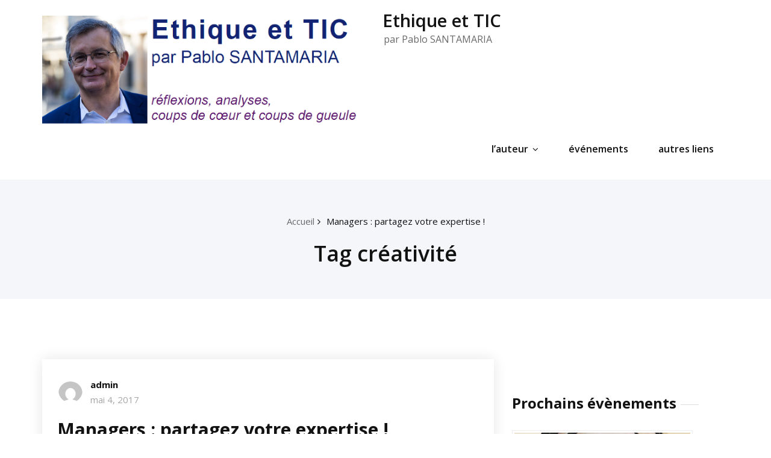

--- FILE ---
content_type: text/html; charset=UTF-8
request_url: https://pablosantamaria.net/tag/creativite/
body_size: 96687
content:
<!DOCTYPE html>
<html lang="fr-FR">
    <head>
        <!--[if IE]>
        <meta http-equiv="X-UA-Compatible" content="IE=edge,chrome=1">
        ``
        <![endif]-->
        <meta charset="UTF-8" />
        <meta name="viewport" content="width=device-width, initial-scale=1.0" />
        <link rel="profile" href="http://gmpg.org/xfn/11" />
        <!-- Theme Css -->
        <title>créativité &#8211; Ethique et TIC</title>
<meta name='robots' content='max-image-preview:large' />
	<style>img:is([sizes="auto" i], [sizes^="auto," i]) { contain-intrinsic-size: 3000px 1500px }</style>
	<link rel='dns-prefetch' href='//fonts.googleapis.com' />
<link rel="alternate" type="application/rss+xml" title="Ethique et TIC &raquo; Flux" href="https://pablosantamaria.net/feed/" />
<link rel="alternate" type="application/rss+xml" title="Ethique et TIC &raquo; Flux des commentaires" href="https://pablosantamaria.net/comments/feed/" />
<link rel="alternate" type="application/rss+xml" title="Ethique et TIC &raquo; Flux de l’étiquette créativité" href="https://pablosantamaria.net/tag/creativite/feed/" />
<script type="text/javascript">
/* <![CDATA[ */
window._wpemojiSettings = {"baseUrl":"https:\/\/s.w.org\/images\/core\/emoji\/16.0.1\/72x72\/","ext":".png","svgUrl":"https:\/\/s.w.org\/images\/core\/emoji\/16.0.1\/svg\/","svgExt":".svg","source":{"concatemoji":"https:\/\/pablosantamaria.net\/wp-includes\/js\/wp-emoji-release.min.js?ver=6.8.3"}};
/*! This file is auto-generated */
!function(s,n){var o,i,e;function c(e){try{var t={supportTests:e,timestamp:(new Date).valueOf()};sessionStorage.setItem(o,JSON.stringify(t))}catch(e){}}function p(e,t,n){e.clearRect(0,0,e.canvas.width,e.canvas.height),e.fillText(t,0,0);var t=new Uint32Array(e.getImageData(0,0,e.canvas.width,e.canvas.height).data),a=(e.clearRect(0,0,e.canvas.width,e.canvas.height),e.fillText(n,0,0),new Uint32Array(e.getImageData(0,0,e.canvas.width,e.canvas.height).data));return t.every(function(e,t){return e===a[t]})}function u(e,t){e.clearRect(0,0,e.canvas.width,e.canvas.height),e.fillText(t,0,0);for(var n=e.getImageData(16,16,1,1),a=0;a<n.data.length;a++)if(0!==n.data[a])return!1;return!0}function f(e,t,n,a){switch(t){case"flag":return n(e,"\ud83c\udff3\ufe0f\u200d\u26a7\ufe0f","\ud83c\udff3\ufe0f\u200b\u26a7\ufe0f")?!1:!n(e,"\ud83c\udde8\ud83c\uddf6","\ud83c\udde8\u200b\ud83c\uddf6")&&!n(e,"\ud83c\udff4\udb40\udc67\udb40\udc62\udb40\udc65\udb40\udc6e\udb40\udc67\udb40\udc7f","\ud83c\udff4\u200b\udb40\udc67\u200b\udb40\udc62\u200b\udb40\udc65\u200b\udb40\udc6e\u200b\udb40\udc67\u200b\udb40\udc7f");case"emoji":return!a(e,"\ud83e\udedf")}return!1}function g(e,t,n,a){var r="undefined"!=typeof WorkerGlobalScope&&self instanceof WorkerGlobalScope?new OffscreenCanvas(300,150):s.createElement("canvas"),o=r.getContext("2d",{willReadFrequently:!0}),i=(o.textBaseline="top",o.font="600 32px Arial",{});return e.forEach(function(e){i[e]=t(o,e,n,a)}),i}function t(e){var t=s.createElement("script");t.src=e,t.defer=!0,s.head.appendChild(t)}"undefined"!=typeof Promise&&(o="wpEmojiSettingsSupports",i=["flag","emoji"],n.supports={everything:!0,everythingExceptFlag:!0},e=new Promise(function(e){s.addEventListener("DOMContentLoaded",e,{once:!0})}),new Promise(function(t){var n=function(){try{var e=JSON.parse(sessionStorage.getItem(o));if("object"==typeof e&&"number"==typeof e.timestamp&&(new Date).valueOf()<e.timestamp+604800&&"object"==typeof e.supportTests)return e.supportTests}catch(e){}return null}();if(!n){if("undefined"!=typeof Worker&&"undefined"!=typeof OffscreenCanvas&&"undefined"!=typeof URL&&URL.createObjectURL&&"undefined"!=typeof Blob)try{var e="postMessage("+g.toString()+"("+[JSON.stringify(i),f.toString(),p.toString(),u.toString()].join(",")+"));",a=new Blob([e],{type:"text/javascript"}),r=new Worker(URL.createObjectURL(a),{name:"wpTestEmojiSupports"});return void(r.onmessage=function(e){c(n=e.data),r.terminate(),t(n)})}catch(e){}c(n=g(i,f,p,u))}t(n)}).then(function(e){for(var t in e)n.supports[t]=e[t],n.supports.everything=n.supports.everything&&n.supports[t],"flag"!==t&&(n.supports.everythingExceptFlag=n.supports.everythingExceptFlag&&n.supports[t]);n.supports.everythingExceptFlag=n.supports.everythingExceptFlag&&!n.supports.flag,n.DOMReady=!1,n.readyCallback=function(){n.DOMReady=!0}}).then(function(){return e}).then(function(){var e;n.supports.everything||(n.readyCallback(),(e=n.source||{}).concatemoji?t(e.concatemoji):e.wpemoji&&e.twemoji&&(t(e.twemoji),t(e.wpemoji)))}))}((window,document),window._wpemojiSettings);
/* ]]> */
</script>
<style id='wp-emoji-styles-inline-css' type='text/css'>

	img.wp-smiley, img.emoji {
		display: inline !important;
		border: none !important;
		box-shadow: none !important;
		height: 1em !important;
		width: 1em !important;
		margin: 0 0.07em !important;
		vertical-align: -0.1em !important;
		background: none !important;
		padding: 0 !important;
	}
</style>
<link rel='stylesheet' id='wp-block-library-css' href='https://pablosantamaria.net/wp-includes/css/dist/block-library/style.min.css?ver=6.8.3' type='text/css' media='all' />
<style id='classic-theme-styles-inline-css' type='text/css'>
/*! This file is auto-generated */
.wp-block-button__link{color:#fff;background-color:#32373c;border-radius:9999px;box-shadow:none;text-decoration:none;padding:calc(.667em + 2px) calc(1.333em + 2px);font-size:1.125em}.wp-block-file__button{background:#32373c;color:#fff;text-decoration:none}
</style>
<style id='widget-for-eventbrite-api-display-eventbrite-events-style-inline-css' type='text/css'>


</style>
<style id='global-styles-inline-css' type='text/css'>
:root{--wp--preset--aspect-ratio--square: 1;--wp--preset--aspect-ratio--4-3: 4/3;--wp--preset--aspect-ratio--3-4: 3/4;--wp--preset--aspect-ratio--3-2: 3/2;--wp--preset--aspect-ratio--2-3: 2/3;--wp--preset--aspect-ratio--16-9: 16/9;--wp--preset--aspect-ratio--9-16: 9/16;--wp--preset--color--black: #000000;--wp--preset--color--cyan-bluish-gray: #abb8c3;--wp--preset--color--white: #ffffff;--wp--preset--color--pale-pink: #f78da7;--wp--preset--color--vivid-red: #cf2e2e;--wp--preset--color--luminous-vivid-orange: #ff6900;--wp--preset--color--luminous-vivid-amber: #fcb900;--wp--preset--color--light-green-cyan: #7bdcb5;--wp--preset--color--vivid-green-cyan: #00d084;--wp--preset--color--pale-cyan-blue: #8ed1fc;--wp--preset--color--vivid-cyan-blue: #0693e3;--wp--preset--color--vivid-purple: #9b51e0;--wp--preset--gradient--vivid-cyan-blue-to-vivid-purple: linear-gradient(135deg,rgba(6,147,227,1) 0%,rgb(155,81,224) 100%);--wp--preset--gradient--light-green-cyan-to-vivid-green-cyan: linear-gradient(135deg,rgb(122,220,180) 0%,rgb(0,208,130) 100%);--wp--preset--gradient--luminous-vivid-amber-to-luminous-vivid-orange: linear-gradient(135deg,rgba(252,185,0,1) 0%,rgba(255,105,0,1) 100%);--wp--preset--gradient--luminous-vivid-orange-to-vivid-red: linear-gradient(135deg,rgba(255,105,0,1) 0%,rgb(207,46,46) 100%);--wp--preset--gradient--very-light-gray-to-cyan-bluish-gray: linear-gradient(135deg,rgb(238,238,238) 0%,rgb(169,184,195) 100%);--wp--preset--gradient--cool-to-warm-spectrum: linear-gradient(135deg,rgb(74,234,220) 0%,rgb(151,120,209) 20%,rgb(207,42,186) 40%,rgb(238,44,130) 60%,rgb(251,105,98) 80%,rgb(254,248,76) 100%);--wp--preset--gradient--blush-light-purple: linear-gradient(135deg,rgb(255,206,236) 0%,rgb(152,150,240) 100%);--wp--preset--gradient--blush-bordeaux: linear-gradient(135deg,rgb(254,205,165) 0%,rgb(254,45,45) 50%,rgb(107,0,62) 100%);--wp--preset--gradient--luminous-dusk: linear-gradient(135deg,rgb(255,203,112) 0%,rgb(199,81,192) 50%,rgb(65,88,208) 100%);--wp--preset--gradient--pale-ocean: linear-gradient(135deg,rgb(255,245,203) 0%,rgb(182,227,212) 50%,rgb(51,167,181) 100%);--wp--preset--gradient--electric-grass: linear-gradient(135deg,rgb(202,248,128) 0%,rgb(113,206,126) 100%);--wp--preset--gradient--midnight: linear-gradient(135deg,rgb(2,3,129) 0%,rgb(40,116,252) 100%);--wp--preset--font-size--small: 13px;--wp--preset--font-size--medium: 20px;--wp--preset--font-size--large: 36px;--wp--preset--font-size--x-large: 42px;--wp--preset--spacing--20: 0.44rem;--wp--preset--spacing--30: 0.67rem;--wp--preset--spacing--40: 1rem;--wp--preset--spacing--50: 1.5rem;--wp--preset--spacing--60: 2.25rem;--wp--preset--spacing--70: 3.38rem;--wp--preset--spacing--80: 5.06rem;--wp--preset--shadow--natural: 6px 6px 9px rgba(0, 0, 0, 0.2);--wp--preset--shadow--deep: 12px 12px 50px rgba(0, 0, 0, 0.4);--wp--preset--shadow--sharp: 6px 6px 0px rgba(0, 0, 0, 0.2);--wp--preset--shadow--outlined: 6px 6px 0px -3px rgba(255, 255, 255, 1), 6px 6px rgba(0, 0, 0, 1);--wp--preset--shadow--crisp: 6px 6px 0px rgba(0, 0, 0, 1);}:where(.is-layout-flex){gap: 0.5em;}:where(.is-layout-grid){gap: 0.5em;}body .is-layout-flex{display: flex;}.is-layout-flex{flex-wrap: wrap;align-items: center;}.is-layout-flex > :is(*, div){margin: 0;}body .is-layout-grid{display: grid;}.is-layout-grid > :is(*, div){margin: 0;}:where(.wp-block-columns.is-layout-flex){gap: 2em;}:where(.wp-block-columns.is-layout-grid){gap: 2em;}:where(.wp-block-post-template.is-layout-flex){gap: 1.25em;}:where(.wp-block-post-template.is-layout-grid){gap: 1.25em;}.has-black-color{color: var(--wp--preset--color--black) !important;}.has-cyan-bluish-gray-color{color: var(--wp--preset--color--cyan-bluish-gray) !important;}.has-white-color{color: var(--wp--preset--color--white) !important;}.has-pale-pink-color{color: var(--wp--preset--color--pale-pink) !important;}.has-vivid-red-color{color: var(--wp--preset--color--vivid-red) !important;}.has-luminous-vivid-orange-color{color: var(--wp--preset--color--luminous-vivid-orange) !important;}.has-luminous-vivid-amber-color{color: var(--wp--preset--color--luminous-vivid-amber) !important;}.has-light-green-cyan-color{color: var(--wp--preset--color--light-green-cyan) !important;}.has-vivid-green-cyan-color{color: var(--wp--preset--color--vivid-green-cyan) !important;}.has-pale-cyan-blue-color{color: var(--wp--preset--color--pale-cyan-blue) !important;}.has-vivid-cyan-blue-color{color: var(--wp--preset--color--vivid-cyan-blue) !important;}.has-vivid-purple-color{color: var(--wp--preset--color--vivid-purple) !important;}.has-black-background-color{background-color: var(--wp--preset--color--black) !important;}.has-cyan-bluish-gray-background-color{background-color: var(--wp--preset--color--cyan-bluish-gray) !important;}.has-white-background-color{background-color: var(--wp--preset--color--white) !important;}.has-pale-pink-background-color{background-color: var(--wp--preset--color--pale-pink) !important;}.has-vivid-red-background-color{background-color: var(--wp--preset--color--vivid-red) !important;}.has-luminous-vivid-orange-background-color{background-color: var(--wp--preset--color--luminous-vivid-orange) !important;}.has-luminous-vivid-amber-background-color{background-color: var(--wp--preset--color--luminous-vivid-amber) !important;}.has-light-green-cyan-background-color{background-color: var(--wp--preset--color--light-green-cyan) !important;}.has-vivid-green-cyan-background-color{background-color: var(--wp--preset--color--vivid-green-cyan) !important;}.has-pale-cyan-blue-background-color{background-color: var(--wp--preset--color--pale-cyan-blue) !important;}.has-vivid-cyan-blue-background-color{background-color: var(--wp--preset--color--vivid-cyan-blue) !important;}.has-vivid-purple-background-color{background-color: var(--wp--preset--color--vivid-purple) !important;}.has-black-border-color{border-color: var(--wp--preset--color--black) !important;}.has-cyan-bluish-gray-border-color{border-color: var(--wp--preset--color--cyan-bluish-gray) !important;}.has-white-border-color{border-color: var(--wp--preset--color--white) !important;}.has-pale-pink-border-color{border-color: var(--wp--preset--color--pale-pink) !important;}.has-vivid-red-border-color{border-color: var(--wp--preset--color--vivid-red) !important;}.has-luminous-vivid-orange-border-color{border-color: var(--wp--preset--color--luminous-vivid-orange) !important;}.has-luminous-vivid-amber-border-color{border-color: var(--wp--preset--color--luminous-vivid-amber) !important;}.has-light-green-cyan-border-color{border-color: var(--wp--preset--color--light-green-cyan) !important;}.has-vivid-green-cyan-border-color{border-color: var(--wp--preset--color--vivid-green-cyan) !important;}.has-pale-cyan-blue-border-color{border-color: var(--wp--preset--color--pale-cyan-blue) !important;}.has-vivid-cyan-blue-border-color{border-color: var(--wp--preset--color--vivid-cyan-blue) !important;}.has-vivid-purple-border-color{border-color: var(--wp--preset--color--vivid-purple) !important;}.has-vivid-cyan-blue-to-vivid-purple-gradient-background{background: var(--wp--preset--gradient--vivid-cyan-blue-to-vivid-purple) !important;}.has-light-green-cyan-to-vivid-green-cyan-gradient-background{background: var(--wp--preset--gradient--light-green-cyan-to-vivid-green-cyan) !important;}.has-luminous-vivid-amber-to-luminous-vivid-orange-gradient-background{background: var(--wp--preset--gradient--luminous-vivid-amber-to-luminous-vivid-orange) !important;}.has-luminous-vivid-orange-to-vivid-red-gradient-background{background: var(--wp--preset--gradient--luminous-vivid-orange-to-vivid-red) !important;}.has-very-light-gray-to-cyan-bluish-gray-gradient-background{background: var(--wp--preset--gradient--very-light-gray-to-cyan-bluish-gray) !important;}.has-cool-to-warm-spectrum-gradient-background{background: var(--wp--preset--gradient--cool-to-warm-spectrum) !important;}.has-blush-light-purple-gradient-background{background: var(--wp--preset--gradient--blush-light-purple) !important;}.has-blush-bordeaux-gradient-background{background: var(--wp--preset--gradient--blush-bordeaux) !important;}.has-luminous-dusk-gradient-background{background: var(--wp--preset--gradient--luminous-dusk) !important;}.has-pale-ocean-gradient-background{background: var(--wp--preset--gradient--pale-ocean) !important;}.has-electric-grass-gradient-background{background: var(--wp--preset--gradient--electric-grass) !important;}.has-midnight-gradient-background{background: var(--wp--preset--gradient--midnight) !important;}.has-small-font-size{font-size: var(--wp--preset--font-size--small) !important;}.has-medium-font-size{font-size: var(--wp--preset--font-size--medium) !important;}.has-large-font-size{font-size: var(--wp--preset--font-size--large) !important;}.has-x-large-font-size{font-size: var(--wp--preset--font-size--x-large) !important;}
:where(.wp-block-post-template.is-layout-flex){gap: 1.25em;}:where(.wp-block-post-template.is-layout-grid){gap: 1.25em;}
:where(.wp-block-columns.is-layout-flex){gap: 2em;}:where(.wp-block-columns.is-layout-grid){gap: 2em;}
:root :where(.wp-block-pullquote){font-size: 1.5em;line-height: 1.6;}
</style>
<link rel='stylesheet' id='contact-form-7-css' href='https://pablosantamaria.net/wp-content/plugins/contact-form-7/includes/css/styles.css?ver=5.1.1' type='text/css' media='all' />
<link rel='stylesheet' id='ctf_styles-css' href='https://pablosantamaria.net/wp-content/plugins/custom-twitter-feeds/css/ctf-styles.min.css?ver=1.8.4' type='text/css' media='all' />
<link rel='stylesheet' id='widget-for-eventbrite-api-css' href='https://pablosantamaria.net/wp-content/plugins/widget-for-eventbrite-api/frontend/css/frontend.css?ver=6.3.10' type='text/css' media='all' />
<link rel='stylesheet' id='quality-bootstrap-css-css' href='https://pablosantamaria.net/wp-content/themes/quality/css/bootstrap.css?ver=6.8.3' type='text/css' media='all' />
<link rel='stylesheet' id='quality-style-css' href='https://pablosantamaria.net/wp-content/themes/heroic/style.css?ver=6.8.3' type='text/css' media='all' />
<link rel='stylesheet' id='default-css' href='https://pablosantamaria.net/wp-content/themes/quality/css/default.css?ver=6.8.3' type='text/css' media='all' />
<link rel='stylesheet' id='quality-theme-menu-css' href='https://pablosantamaria.net/wp-content/themes/quality/css/theme-menu.css?ver=6.8.3' type='text/css' media='all' />
<link rel='stylesheet' id='quality-font-awesome-min-css' href='https://pablosantamaria.net/wp-content/themes/quality/css/font-awesome/css/font-awesome.min.css?ver=6.8.3' type='text/css' media='all' />
<link rel='stylesheet' id='quality-lightbox-css-css' href='https://pablosantamaria.net/wp-content/themes/quality/css/lightbox.css?ver=6.8.3' type='text/css' media='all' />
<link rel='stylesheet' id='quality-fonts-css' href='//fonts.googleapis.com/css?family=Open+Sans%3A300%2C400%2C600%2C700%2C800%7CRoboto%3A100%2C300%2C400%2C500%2C600%2C700%2C900%7CRaleway%3A600%7Citalic&#038;subset=latin%2Clatin-ext' type='text/css' media='all' />
<link rel='stylesheet' id='bootstrap-css' href='https://pablosantamaria.net/wp-content/themes/quality/css/bootstrap.css?ver=6.8.3' type='text/css' media='all' />
<link rel='stylesheet' id='heroic-parent-style-css' href='https://pablosantamaria.net/wp-content/themes/quality/style.css?ver=6.8.3' type='text/css' media='all' />
<link rel='stylesheet' id='heroic-theme-menu-css' href='https://pablosantamaria.net/wp-content/themes/quality/css/theme-menu.css?ver=6.8.3' type='text/css' media='all' />
<link rel='stylesheet' id='heroic-default-style-css-css' href='https://pablosantamaria.net/wp-content/themes/heroic/css/default.css?ver=6.8.3' type='text/css' media='all' />
<script type="text/javascript" id="widget-for-eventbrite-api-display-eventbrite-events-script-js-extra">
/* <![CDATA[ */
var wfea_freemius = {"current_plan":"free","can_use_premium_code":"","is_plan_silver":"","is_plan_gold":"","is_plan_platinum":""};
var wfea_controls_meta = {"common":{"free":[{"name":"wfea_limit","label":"Number of Events to Display","type":"number","args":{"default":5}},{"name":"wfea_order_by","label":"Event Sort Order","type":"select2","args":{"options":{"asc":"Ascending Date","desc":"Descending Date","created_asc":"Created Date \u2013 ascending","created_desc":"Created Date \u2013 descending","published_asc":"EB Published Ascending","published_desc":"EB Published Descending"}}}]},"display":{"free":[{"name":"wfea_booknow","label":"Book Now button"},{"name":"wfea_date","label":"Event Date\/Time in Heading","args":{"condition":{"wfea_layout!":"short_date"}}},{"name":"wfea_excerpt","label":"Excerpt of Event Summary"},{"name":"wfea_thumb","label":"Image Display"},{"name":"wfea_thumb_original","label":"High Resolution Image","args":{"condition":{"wfea_thumb":["true"]}}},{"name":"wfea_readmore","label":"Read More Link on Excerpt","args":{"condition":{"wfea_layout!":["cal","cal_list"]}}}]},"enabling":{"free":[{"name":"wfea_newtab","label":"Link to EB in New Tab","args":{"default":"","condition":{"wfea_layout!":["cal","cal_list"]}}}]},"filtering":[],"selection":{"free":[{"name":"wfea_status","label":"Event Status","type":"select2","args":{"options":{"live":"Live","started":"Started","ended":"Ended","canceled":"Canceled","draft":"Draft","all":"All"},"default":"live","multiple":"true"}}]},"settings":{"free":[{"name":"wfea_booknow_text","label":"Book Now Wording","type":"text","args":{"default":"Register >>"}},{"name":"wfea_css_class","label":"Custom CSS Class","type":"text"},{"name":"wfea_cssID","label":"Custom CSS ID","type":"text"},{"name":"wfea_thumb_align","label":"Image Alignment","type":"select2","args":{"options":{"eaw-alignleft":"Left","eaw-alignright":"Right","eaw-aligncenter":"Center"},"condition":{"wfea_layout":"widget"},"default":"eaw-alignright"}},{"name":"wfea_length","label":"Length of Description","type":"number"},{"name":"wfea_thumb_width","label":"Image Width","type":"number","args":{"condition":{"wfea_layout":"widget"},"default":350,"max":""}},{"name":"wfea_thumb_default","label":"Default Image","type":"text"},{"name":"wfea_readmore_text","label":"Read More Wording","type":"text","args":{"default":"Read More >>","condition":{"wfea_layout!":["cal","cal_list"]}}}]},"ajaxurl":"https:\/\/pablosantamaria.net\/wp-admin\/admin-ajax.php","nonce":"6904212b5d"};
/* ]]> */
</script>
<script type="text/javascript" src="https://pablosantamaria.net/wp-includes/js/jquery/jquery.min.js?ver=3.7.1" id="jquery-core-js"></script>
<script type="text/javascript" src="https://pablosantamaria.net/wp-includes/js/jquery/jquery-migrate.min.js?ver=3.4.1" id="jquery-migrate-js"></script>
<script type="text/javascript" src="https://pablosantamaria.net/wp-includes/js/jquery/ui/core.min.js?ver=1.13.3" id="jquery-ui-core-js"></script>
<script type="text/javascript" src="https://pablosantamaria.net/wp-includes/js/jquery/ui/mouse.min.js?ver=1.13.3" id="jquery-ui-mouse-js"></script>
<script type="text/javascript" src="https://pablosantamaria.net/wp-includes/js/jquery/ui/resizable.min.js?ver=1.13.3" id="jquery-ui-resizable-js"></script>
<script type="text/javascript" src="https://pablosantamaria.net/wp-includes/js/jquery/ui/draggable.min.js?ver=1.13.3" id="jquery-ui-draggable-js"></script>
<script type="text/javascript" src="https://pablosantamaria.net/wp-includes/js/jquery/ui/controlgroup.min.js?ver=1.13.3" id="jquery-ui-controlgroup-js"></script>
<script type="text/javascript" src="https://pablosantamaria.net/wp-includes/js/jquery/ui/checkboxradio.min.js?ver=1.13.3" id="jquery-ui-checkboxradio-js"></script>
<script type="text/javascript" src="https://pablosantamaria.net/wp-includes/js/jquery/ui/button.min.js?ver=1.13.3" id="jquery-ui-button-js"></script>
<script type="text/javascript" src="https://pablosantamaria.net/wp-includes/js/jquery/ui/dialog.min.js?ver=1.13.3" id="jquery-ui-dialog-js"></script>
<script type="text/javascript" id="widget-for-eventbrite-api-js-extra">
/* <![CDATA[ */
var wfea_frontend = {"ajaxurl":"https:\/\/pablosantamaria.net\/wp-admin\/admin-ajax.php","nonce":"b8f75405a0"};
/* ]]> */
</script>
<script type="text/javascript" id="widget-for-eventbrite-api-js-before">
/* <![CDATA[ */
console.debug = function() {};
/* ]]> */
</script>
<script type="text/javascript" src="https://pablosantamaria.net/wp-content/plugins/widget-for-eventbrite-api/frontend/js/frontend.js?ver=6.3.10" id="widget-for-eventbrite-api-js"></script>
<script type="text/javascript" src="https://pablosantamaria.net/wp-content/themes/quality/js/bootstrap.min.js?ver=6.8.3" id="quality-bootstrap-js-js"></script>
<script type="text/javascript" src="https://pablosantamaria.net/wp-content/themes/quality/js/menu/menu.js?ver=6.8.3" id="quality-menu-js"></script>
<script type="text/javascript" src="https://pablosantamaria.net/wp-content/themes/quality/js/lightbox/lightbox.min.js?ver=6.8.3" id="quality-lightbox-js-js"></script>
<script type="text/javascript" src="https://pablosantamaria.net/wp-content/themes/heroic/js/masonry/mp.mansory.min.js?ver=6.8.3" id="heroic-mp-masonry-js-js"></script>
<link rel="https://api.w.org/" href="https://pablosantamaria.net/wp-json/" /><link rel="alternate" title="JSON" type="application/json" href="https://pablosantamaria.net/wp-json/wp/v2/tags/134" /><link rel="EditURI" type="application/rsd+xml" title="RSD" href="https://pablosantamaria.net/xmlrpc.php?rsd" />
<meta name="generator" content="WordPress 6.8.3" />
<style type="text/css">.recentcomments a{display:inline !important;padding:0 !important;margin:0 !important;}</style><link rel="icon" href="https://pablosantamaria.net/wp-content/uploads/2019/05/cropped-lediag-32x32.png" sizes="32x32" />
<link rel="icon" href="https://pablosantamaria.net/wp-content/uploads/2019/05/cropped-lediag-192x192.png" sizes="192x192" />
<link rel="apple-touch-icon" href="https://pablosantamaria.net/wp-content/uploads/2019/05/cropped-lediag-180x180.png" />
<meta name="msapplication-TileImage" content="https://pablosantamaria.net/wp-content/uploads/2019/05/cropped-lediag-270x270.png" />
    </head>
    <body class="archive tag tag-creativite tag-134 wp-theme-quality wp-child-theme-heroic">

                <a class="skip-link screen-reader-text" href="#section-block">Skip to content</a> 
        <!--Header Logo & Menus-->
                <nav class="navbar navbar-custom" role="navigation">
            <div class="container-fluid padding-0">
                <!-- Brand and toggle get grouped for better mobile display -->
                <div class="navbar-header">
                 
                            <a class="navbar-brand" href="https://pablosantamaria.net/">
                                <img src="https://pablosantamaria.net/wp-content/uploads/2019/05/titrenewblog600.png" style="height:180px; width:540px;" alt="Ethique et TIC" />
                            </a>
                                                    <div class="site-title site-branding-text">
                                                            <h2><a href="https://pablosantamaria.net/" rel="home">
                                    Ethique et TIC                                </a></h2>
                                
                                                                <p class="site-description">par Pablo SANTAMARIA</p>
                                                        </div>
                                        
                    <button class="navbar-toggle" type="button" data-toggle="collapse" data-target="#custom-collapse">
                        <span class="sr-only">Toggle navigation</span>
                        <span class="icon-bar"></span>
                        <span class="icon-bar"></span>
                        <span class="icon-bar"></span>
                    </button>
                </div>
                <!-- Collect the nav links, forms, and other content for toggling -->
                <div class="collapse navbar-collapse" id="custom-collapse">
                    <ul id="menu-principal" class="nav navbar-nav navbar-right"><li id="menu-item-2191" class="menu-item menu-item-type-post_type menu-item-object-page menu-item-has-children menu-item-2191 dropdown"><a href="https://pablosantamaria.net/a-propos/">l’auteur<span></span><i class="fa fa-angle-down"></i></a>
<ul class="dropdown-menu">
	<li id="menu-item-2323" class="menu-item menu-item-type-post_type menu-item-object-page menu-item-2323"><a href="https://pablosantamaria.net/les-enquetes-en-entreprise/">Les enquêtes en entreprise</a></li>
	<li id="menu-item-2273" class="menu-item menu-item-type-post_type menu-item-object-page menu-item-2273"><a href="https://pablosantamaria.net/les-reunions-assistees-par-informatique/">Les réunions assistées par informatique</a></li>
</ul>
</li>
<li id="menu-item-2281" class="menu-item menu-item-type-post_type menu-item-object-page menu-item-2281"><a href="https://pablosantamaria.net/evenements/">événements</a></li>
<li id="menu-item-2192" class="menu-item menu-item-type-post_type menu-item-object-page menu-item-2192"><a href="https://pablosantamaria.net/liens/">autres liens</a></li>
</ul>                </div><!-- /.navbar-collapse -->
            </div><!-- /.container-fluid -->
        </nav>
               
        <div class="clearfix"></div>        <!-- Page Title Section -->
        <section class="page-title-section bg-grey">        
            <div class="container">
                <div class="row">
                    <div class="col-md-12 col-sm-12 col-xs-12">
                        <ul class="page-breadcrumb text-center"><li><a href="https://pablosantamaria.net/">Accueil</a></li><li class="active"><a href="https://pablosantamaria.net:443/tag/creativite/">Managers : partagez votre expertise !</a></li></ul> 

                        <div class="page-title text-center">
                            <h1>Tag créativité</h1>                        </div>

                    </div>
                </div>
            </div>  
        </section>  
        <section id="section-block" class="site-content">
    <div class="container">
        <div class="row">
            <!--Blog Posts-->
            <div class="col-md-8 col-xs-12">            <div class="news">
                <article class="post post-1893 type-post status-publish format-standard hentry category-actualite category-economie category-ethique category-etude category-logiciel-libre category-manifestations category-methode tag-centrale-ethique tag-centralesupelec tag-creativite tag-diagnostic tag-formitel tag-management tag-methode-de-travail">
    <figure class="post-thumbnail">
                
    </figure>
    <div class="post-content">
                    <div class="item-meta">
                <a class="author-image item-image" href="https://pablosantamaria.net/author/q468jl32/"><img alt='' src='https://secure.gravatar.com/avatar/cce52d481794bdc6bdde84b0a26ff03cee74539d2e3f61d59927fe9495768b1f?s=40&#038;d=mm&#038;r=g' srcset='https://secure.gravatar.com/avatar/cce52d481794bdc6bdde84b0a26ff03cee74539d2e3f61d59927fe9495768b1f?s=80&#038;d=mm&#038;r=g 2x' class='comment_img avatar-40 photo' height='40' width='40' decoding='async'/></a>
                 <a href="https://pablosantamaria.net/author/q468jl32/">admin</a>
                <br>
                <a class="entry-date" href="https://pablosantamaria.net/2017/05/">
                    mai 4, 2017</a>
            </div>
                <header class="entry-header">
            <h2 class="entry-title"><a href="https://pablosantamaria.net/2017/05/1893/">Managers : partagez votre expertise !</a></h2>
        </header>
        <div class="entry-content">
            <p>Les responsables de Centrale Ethique et des Espoirs du Management ont décidé d&rsquo;unir leurs réseaux autour d&rsquo;un chantier ambitieux : forger un nouveau modèle d&rsquo;évaluation du management. Cela semble d&rsquo;autant plus opportun que les grilles actuelles datent toutes d&rsquo;avant internet et n&rsquo;abordent donc pas le volet digital, qui prend de plus en plus d&rsquo;importance dans les<p><a href="https://pablosantamaria.net/2017/05/1893/#more-1893" class="more-link">Lire la suite</a></p></p>        </div>


                    <hr />
            <div class="entry-meta">
                <span class="comment-links"><a href="https://pablosantamaria.net/2017/05/1893/">Aucun commentaire</a></span>
                                <span class="cat-links">Dans<a href="https://pablosantamaria.net/category/actualite/" rel="category tag">Actualité</a> <a href="https://pablosantamaria.net/category/economie/" rel="category tag">économie</a> <a href="https://pablosantamaria.net/category/ethique/" rel="category tag">éthique</a> <a href="https://pablosantamaria.net/category/etude/" rel="category tag">étude</a> <a href="https://pablosantamaria.net/category/logiciel-libre/" rel="category tag">logiciel libre</a> <a href="https://pablosantamaria.net/category/manifestations/" rel="category tag">Manifestations</a> <a href="https://pablosantamaria.net/category/methode/" rel="category tag">méthode</a></span>
    
            </div>
    </div>
</article>                    <div class="paginations">
                        <!-- Pagination -->			
                                            </div>
                				
            </div>	
            <!--/Blog Content-->	
        </div>
        	<div class="col-md-4 col-sm-4 col-xs-12">
		<div class="sidebar" >
		<aside id="custom-twitter-feeds-widget-3" class="widget widget_custom-twitter-feeds-widget"><div id="ctf" class="ctf" data-ctfshortcode="{}"><div class="ctf-error"><div class="ctf-error-user"></div></div></div></aside><aside id="eventbrite-events-2" class="widget widget_eventbrite_events widget"><h3 class="widget-title">Prochains évènements</h3><section class="wfea eaw-block  ">    <div class="eaw-ulx">
		<div class="eaw-li__wrap">
    <div class="eaw-li__flex eaw-clearfix eaw-aligncenter  event__available">
			<div class="eaw-thumb-wrap" style="max-width:300px">
                <span>
                 <a class="eaw-img eaw-aligncenter" href="https://www.eventbrite.fr/e/billets-consultants-comment-vendre-autre-chose-que-votre-temps-1978217193879" rel="bookmark"><img class="eaw-aligncenter eaw-thumb eaw-default-thumb" src="https://img.evbuc.com/https%3A%2F%2Fcdn.evbuc.com%2Fimages%2F1173115415%2F457926138566%2F1%2Foriginal.20241119-162141?h=200&#038;w=450&#038;auto=format%2Ccompress&#038;q=75&#038;sharp=10&#038;rect=0%2C0%2C940%2C470&#038;s=badf58c70e1a36199aaafecaed82c133" alt="Consultants : comment vendre autre chose que votre temps?" width="300"></a>                 </span>
	</div>
	        <div class="eaw-content-wrap">
			<h3 class="eaw-title">
	<a href="https://www.eventbrite.fr/e/billets-consultants-comment-vendre-autre-chose-que-votre-temps-1978217193879" title="Eventbrite link to Consultants : comment vendre autre chose que votre temps?" rel="bookmark">Consultants : comment vendre autre chose que votre temps?</a></h3>
			janvier 26, 2026, 12:00 pm  																		        </div>
    </div>
</div>

<div class="eaw-li__wrap">
    <div class="eaw-li__flex eaw-clearfix eaw-aligncenter  event__available">
			<div class="eaw-thumb-wrap" style="max-width:300px">
                <span>
                 <a class="eaw-img eaw-aligncenter" href="https://www.eventbrite.fr/e/billets-rse-etou-qvt-1978218391461" rel="bookmark"><img class="eaw-aligncenter eaw-thumb eaw-default-thumb" src="https://img.evbuc.com/https%3A%2F%2Fcdn.evbuc.com%2Fimages%2F1173115568%2F457926138566%2F1%2Foriginal.20241014-110020?h=200&#038;w=450&#038;auto=format%2Ccompress&#038;q=75&#038;sharp=10&#038;rect=0%2C105%2C1920%2C960&#038;s=bedc9a78bfa5c95ca974cafc5bafd972" alt="RSE et/ou QVT ?" width="300"></a>                 </span>
	</div>
	        <div class="eaw-content-wrap">
			<h3 class="eaw-title">
	<a href="https://www.eventbrite.fr/e/billets-rse-etou-qvt-1978218391461" title="Eventbrite link to RSE et/ou QVT ?" rel="bookmark">RSE et/ou QVT ?</a></h3>
			janvier 27, 2026, 12:00 pm  																		        </div>
    </div>
</div>

<div class="eaw-li__wrap">
    <div class="eaw-li__flex eaw-clearfix eaw-aligncenter  event__available">
			<div class="eaw-thumb-wrap" style="max-width:300px">
                <span>
                 <a class="eaw-img eaw-aligncenter" href="https://www.eventbrite.fr/e/billets-bonnes-pratiques-a-decouvrir-a-partager-1979858562256" rel="bookmark"><img class="eaw-aligncenter eaw-thumb eaw-default-thumb" src="https://img.evbuc.com/https%3A%2F%2Fcdn.evbuc.com%2Fimages%2F1174091094%2F457926138566%2F1%2Foriginal.20220508-213738?h=200&#038;w=450&#038;auto=format%2Ccompress&#038;q=75&#038;sharp=10&#038;rect=0%2C37%2C866%2C433&#038;s=125b7c36483c5a821ef438d4390d6fe4" alt="Bonnes Pratiques : à découvrir, à partager" width="300"></a>                 </span>
	</div>
	        <div class="eaw-content-wrap">
			<h3 class="eaw-title">
	<a href="https://www.eventbrite.fr/e/billets-bonnes-pratiques-a-decouvrir-a-partager-1979858562256" title="Eventbrite link to Bonnes Pratiques : à découvrir, à partager" rel="bookmark">Bonnes Pratiques : à découvrir, à partager</a></h3>
			février 3, 2026, 12:00 pm  																		        </div>
    </div>
</div>

<div class="eaw-li__wrap">
    <div class="eaw-li__flex eaw-clearfix eaw-aligncenter  event__available">
			<div class="eaw-thumb-wrap" style="max-width:300px">
                <span>
                 <a class="eaw-img eaw-aligncenter" href="https://www.eventbrite.fr/e/billets-quel-label-pour-votre-engagement-rse-1979858615415" rel="bookmark"><img class="eaw-aligncenter eaw-thumb eaw-default-thumb" src="https://img.evbuc.com/https%3A%2F%2Fcdn.evbuc.com%2Fimages%2F1174091171%2F457926138566%2F1%2Foriginal.20211117-110833?h=200&#038;w=450&#038;auto=format%2Ccompress&#038;q=75&#038;sharp=10&#038;rect=0%2C0%2C1600%2C800&#038;s=5b5b66fdf5cc48312eb4e92439f8d734" alt="Quel label pour votre  engagement RSE ?" width="300"></a>                 </span>
	</div>
	        <div class="eaw-content-wrap">
			<h3 class="eaw-title">
	<a href="https://www.eventbrite.fr/e/billets-quel-label-pour-votre-engagement-rse-1979858615415" title="Eventbrite link to Quel label pour votre  engagement RSE ?" rel="bookmark">Quel label pour votre  engagement RSE ?</a></h3>
			février 5, 2026, 12:00 pm  																		        </div>
    </div>
</div>

<div class="eaw-li__wrap">
    <div class="eaw-li__flex eaw-clearfix eaw-aligncenter  event__available">
			<div class="eaw-thumb-wrap" style="max-width:300px">
                <span>
                 <a class="eaw-img eaw-aligncenter" href="https://www.eventbrite.fr/e/quiet-fighting-tickets-1979858911300" rel="bookmark"><img class="eaw-aligncenter eaw-thumb eaw-default-thumb" src="https://img.evbuc.com/https%3A%2F%2Fcdn.evbuc.com%2Fimages%2F1174091590%2F457926138566%2F1%2Foriginal.20260106-115938?h=200&#038;w=450&#038;auto=format%2Ccompress&#038;q=75&#038;sharp=10&#038;rect=0%2C0%2C1920%2C960&#038;s=a66732f28c2401140e99e0dccdbc8621" alt="Quiet Fighting" width="300"></a>                 </span>
	</div>
	        <div class="eaw-content-wrap">
			<h3 class="eaw-title">
	<a href="https://www.eventbrite.fr/e/quiet-fighting-tickets-1979858911300" title="Eventbrite link to Quiet Fighting" rel="bookmark">Quiet Fighting</a></h3>
			février 17, 2026, 12:00 pm  																		        </div>
    </div>
</div>

<div class="eaw-li__wrap">
    <div class="eaw-li__flex eaw-clearfix eaw-aligncenter  event__available">
			<div class="eaw-thumb-wrap" style="max-width:300px">
                <span>
                 <a class="eaw-img eaw-aligncenter" href="https://www.eventbrite.fr/e/billets-matrice-de-materialite-1980484892627" rel="bookmark"><img class="eaw-aligncenter eaw-thumb eaw-default-thumb" src="https://img.evbuc.com/https%3A%2F%2Fcdn.evbuc.com%2Fimages%2F1174759203%2F457926138566%2F1%2Foriginal.20241215-180255?h=200&#038;w=450&#038;auto=format%2Ccompress&#038;q=75&#038;sharp=10&#038;rect=0%2C31%2C1920%2C960&#038;s=531ded533a71ed8d1ff5699609cb5fd2" alt="Matrice de matérialité" width="300"></a>                 </span>
	</div>
	        <div class="eaw-content-wrap">
			<h3 class="eaw-title">
	<a href="https://www.eventbrite.fr/e/billets-matrice-de-materialite-1980484892627" title="Eventbrite link to Matrice de matérialité" rel="bookmark">Matrice de matérialité</a></h3>
			février 23, 2026, 12:00 pm  																		        </div>
    </div>
</div>

<div class="eaw-li__wrap">
    <div class="eaw-li__flex eaw-clearfix eaw-aligncenter  event__available">
			<div class="eaw-thumb-wrap" style="max-width:300px">
                <span>
                 <a class="eaw-img eaw-aligncenter" href="https://www.eventbrite.fr/e/billets-diagnostic-regeneratif-1980484569661" rel="bookmark"><img class="eaw-aligncenter eaw-thumb eaw-default-thumb" src="https://img.evbuc.com/https%3A%2F%2Fcdn.evbuc.com%2Fimages%2F1174758341%2F457926138566%2F1%2Foriginal.20251105-145502?h=200&#038;w=450&#038;auto=format%2Ccompress&#038;q=75&#038;sharp=10&#038;rect=0%2C26%2C1920%2C960&#038;s=38e54b1f81dd6ca097b575863342ad5f" alt="Diagnostic régénératif" width="300"></a>                 </span>
	</div>
	        <div class="eaw-content-wrap">
			<h3 class="eaw-title">
	<a href="https://www.eventbrite.fr/e/billets-diagnostic-regeneratif-1980484569661" title="Eventbrite link to Diagnostic régénératif" rel="bookmark">Diagnostic régénératif</a></h3>
			février 25, 2026, 12:00 pm  																		        </div>
    </div>
</div>

<div class="eaw-li__wrap">
    <div class="eaw-li__flex eaw-clearfix eaw-aligncenter  event__available">
			<div class="eaw-thumb-wrap" style="max-width:300px">
                <span>
                 <a class="eaw-img eaw-aligncenter" href="https://www.eventbrite.fr/e/billets-360-rse-interroger-ses-parties-prenantes-1980484771264" rel="bookmark"><img class="eaw-aligncenter eaw-thumb eaw-default-thumb" src="https://img.evbuc.com/https%3A%2F%2Fcdn.evbuc.com%2Fimages%2F1174758845%2F457926138566%2F1%2Foriginal.20240925-214344?h=200&#038;w=450&#038;auto=format%2Ccompress&#038;q=75&#038;sharp=10&#038;rect=0%2C60%2C1920%2C960&#038;s=13c4ad1e672e17e64ce104f22e860380" alt="360 RSE : interroger ses parties prenantes" width="300"></a>                 </span>
	</div>
	        <div class="eaw-content-wrap">
			<h3 class="eaw-title">
	<a href="https://www.eventbrite.fr/e/billets-360-rse-interroger-ses-parties-prenantes-1980484771264" title="Eventbrite link to 360 RSE : interroger ses parties prenantes" rel="bookmark">360 RSE : interroger ses parties prenantes</a></h3>
			février 26, 2026, 12:00 pm  																		        </div>
    </div>
</div>

    </div>    </section><!-- Generated by https://wordpress.org/plugins/widget-for-eventbrite-api/ -->
</aside><aside id="search-2" class="widget widget_search"><form role="search" method="get" id="searchform" class="searchform" action="https://pablosantamaria.net/">
				<div>
					<label class="screen-reader-text" for="s">Rechercher :</label>
					<input type="text" value="" name="s" id="s" />
					<input type="submit" id="searchsubmit" value="Rechercher" />
				</div>
			</form></aside><aside id="tag_cloud-3" class="widget widget_tag_cloud"><h3 class="widget-title">principaux sujets</h3><div class="tagcloud"><a href="https://pablosantamaria.net/tag/afnor/" class="tag-cloud-link tag-link-52 tag-link-position-1" style="font-size: 12.597014925373pt;" aria-label="AFNOR (4 éléments)">AFNOR</a>
<a href="https://pablosantamaria.net/tag/anact/" class="tag-cloud-link tag-link-57 tag-link-position-2" style="font-size: 10.507462686567pt;" aria-label="ANACT (3 éléments)">ANACT</a>
<a href="https://pablosantamaria.net/tag/barometre/" class="tag-cloud-link tag-link-79 tag-link-position-3" style="font-size: 12.597014925373pt;" aria-label="baromètre (4 éléments)">baromètre</a>
<a href="https://pablosantamaria.net/tag/centrale-ethique/" class="tag-cloud-link tag-link-98 tag-link-position-4" style="font-size: 14.268656716418pt;" aria-label="Centrale Ethique (5 éléments)">Centrale Ethique</a>
<a href="https://pablosantamaria.net/tag/centralesupelec/" class="tag-cloud-link tag-link-99 tag-link-position-5" style="font-size: 18.865671641791pt;" aria-label="centralesupelec (9 éléments)">centralesupelec</a>
<a href="https://pablosantamaria.net/tag/cfdt/" class="tag-cloud-link tag-link-104 tag-link-position-6" style="font-size: 10.507462686567pt;" aria-label="cfdt (3 éléments)">cfdt</a>
<a href="https://pablosantamaria.net/tag/cjd/" class="tag-cloud-link tag-link-114 tag-link-position-7" style="font-size: 10.507462686567pt;" aria-label="CJD (3 éléments)">CJD</a>
<a href="https://pablosantamaria.net/tag/confiance/" class="tag-cloud-link tag-link-129 tag-link-position-8" style="font-size: 16.776119402985pt;" aria-label="confiance (7 éléments)">confiance</a>
<a href="https://pablosantamaria.net/tag/cop21/" class="tag-cloud-link tag-link-133 tag-link-position-9" style="font-size: 10.507462686567pt;" aria-label="COP21 (3 éléments)">COP21</a>
<a href="https://pablosantamaria.net/tag/csr/" class="tag-cloud-link tag-link-138 tag-link-position-10" style="font-size: 14.268656716418pt;" aria-label="CSR (5 éléments)">CSR</a>
<a href="https://pablosantamaria.net/tag/diag26000/" class="tag-cloud-link tag-link-149 tag-link-position-11" style="font-size: 20.537313432836pt;" aria-label="Diag26000 (11 éléments)">Diag26000</a>
<a href="https://pablosantamaria.net/tag/diagnostic/" class="tag-cloud-link tag-link-150 tag-link-position-12" style="font-size: 15.731343283582pt;" aria-label="diagnostic (6 éléments)">diagnostic</a>
<a href="https://pablosantamaria.net/tag/diagnostic-management/" class="tag-cloud-link tag-link-151 tag-link-position-13" style="font-size: 16.776119402985pt;" aria-label="diagnostic management (7 éléments)">diagnostic management</a>
<a href="https://pablosantamaria.net/tag/digital/" class="tag-cloud-link tag-link-157 tag-link-position-14" style="font-size: 17.820895522388pt;" aria-label="digital (8 éléments)">digital</a>
<a href="https://pablosantamaria.net/tag/democratie/" class="tag-cloud-link tag-link-145 tag-link-position-15" style="font-size: 12.597014925373pt;" aria-label="démocratie (4 éléments)">démocratie</a>
<a href="https://pablosantamaria.net/tag/emmanuel-macron/" class="tag-cloud-link tag-link-176 tag-link-position-16" style="font-size: 8pt;" aria-label="emmanuel macron (2 éléments)">emmanuel macron</a>
<a href="https://pablosantamaria.net/tag/engie/" class="tag-cloud-link tag-link-179 tag-link-position-17" style="font-size: 10.507462686567pt;" aria-label="engie (3 éléments)">engie</a>
<a href="https://pablosantamaria.net/tag/fbi/" class="tag-cloud-link tag-link-201 tag-link-position-18" style="font-size: 8pt;" aria-label="FBI (2 éléments)">FBI</a>
<a href="https://pablosantamaria.net/tag/formitel/" class="tag-cloud-link tag-link-209 tag-link-position-19" style="font-size: 21.164179104478pt;" aria-label="formitel (12 éléments)">formitel</a>
<a href="https://pablosantamaria.net/tag/ia/" class="tag-cloud-link tag-link-240 tag-link-position-20" style="font-size: 8pt;" aria-label="IA (2 éléments)">IA</a>
<a href="https://pablosantamaria.net/tag/industrie/" class="tag-cloud-link tag-link-248 tag-link-position-21" style="font-size: 12.597014925373pt;" aria-label="INDUSTRIE (4 éléments)">INDUSTRIE</a>
<a href="https://pablosantamaria.net/tag/label-lucie/" class="tag-cloud-link tag-link-276 tag-link-position-22" style="font-size: 12.597014925373pt;" aria-label="Label LUCIE (4 éléments)">Label LUCIE</a>
<a href="https://pablosantamaria.net/tag/lediag-net/" class="tag-cloud-link tag-link-283 tag-link-position-23" style="font-size: 12.597014925373pt;" aria-label="lediag.net (4 éléments)">lediag.net</a>
<a href="https://pablosantamaria.net/tag/macron/" class="tag-cloud-link tag-link-300 tag-link-position-24" style="font-size: 10.507462686567pt;" aria-label="Macron (3 éléments)">Macron</a>
<a href="https://pablosantamaria.net/tag/management/" class="tag-cloud-link tag-link-302 tag-link-position-25" style="font-size: 16.776119402985pt;" aria-label="management (7 éléments)">management</a>
<a href="https://pablosantamaria.net/tag/medef/" class="tag-cloud-link tag-link-307 tag-link-position-26" style="font-size: 12.597014925373pt;" aria-label="MEDEF (4 éléments)">MEDEF</a>
<a href="https://pablosantamaria.net/tag/mind-mapping/" class="tag-cloud-link tag-link-313 tag-link-position-27" style="font-size: 14.268656716418pt;" aria-label="mind mapping (5 éléments)">mind mapping</a>
<a href="https://pablosantamaria.net/tag/methode/" class="tag-cloud-link tag-link-308 tag-link-position-28" style="font-size: 10.507462686567pt;" aria-label="méthode (3 éléments)">méthode</a>
<a href="https://pablosantamaria.net/tag/nsa/" class="tag-cloud-link tag-link-336 tag-link-position-29" style="font-size: 10.507462686567pt;" aria-label="NSA (3 éléments)">NSA</a>
<a href="https://pablosantamaria.net/tag/numerique/" class="tag-cloud-link tag-link-338 tag-link-position-30" style="font-size: 8pt;" aria-label="numérique (2 éléments)">numérique</a>
<a href="https://pablosantamaria.net/tag/politique/" class="tag-cloud-link tag-link-367 tag-link-position-31" style="font-size: 8pt;" aria-label="politique (2 éléments)">politique</a>
<a href="https://pablosantamaria.net/tag/publicis/" class="tag-cloud-link tag-link-377 tag-link-position-32" style="font-size: 8pt;" aria-label="publicis (2 éléments)">publicis</a>
<a href="https://pablosantamaria.net/tag/qvt/" class="tag-cloud-link tag-link-382 tag-link-position-33" style="font-size: 14.268656716418pt;" aria-label="QVT (5 éléments)">QVT</a>
<a href="https://pablosantamaria.net/tag/renault/" class="tag-cloud-link tag-link-388 tag-link-position-34" style="font-size: 8pt;" aria-label="Renault (2 éléments)">Renault</a>
<a href="https://pablosantamaria.net/tag/rps/" class="tag-cloud-link tag-link-404 tag-link-position-35" style="font-size: 12.597014925373pt;" aria-label="RPS (4 éléments)">RPS</a>
<a href="https://pablosantamaria.net/tag/rse/" class="tag-cloud-link tag-link-405 tag-link-position-36" style="font-size: 22pt;" aria-label="RSE (13 éléments)">RSE</a>
<a href="https://pablosantamaria.net/tag/reunion/" class="tag-cloud-link tag-link-393 tag-link-position-37" style="font-size: 8pt;" aria-label="réunion (2 éléments)">réunion</a>
<a href="https://pablosantamaria.net/tag/score-rse/" class="tag-cloud-link tag-link-412 tag-link-position-38" style="font-size: 17.820895522388pt;" aria-label="SCORE RSE (8 éléments)">SCORE RSE</a>
<a href="https://pablosantamaria.net/tag/sqvt2017/" class="tag-cloud-link tag-link-430 tag-link-position-39" style="font-size: 8pt;" aria-label="SQVT2017 (2 éléments)">SQVT2017</a>
<a href="https://pablosantamaria.net/tag/stress/" class="tag-cloud-link tag-link-435 tag-link-position-40" style="font-size: 8pt;" aria-label="stress (2 éléments)">stress</a>
<a href="https://pablosantamaria.net/tag/technologia/" class="tag-cloud-link tag-link-443 tag-link-position-41" style="font-size: 8pt;" aria-label="Technologia (2 éléments)">Technologia</a>
<a href="https://pablosantamaria.net/tag/tms/" class="tag-cloud-link tag-link-448 tag-link-position-42" style="font-size: 8pt;" aria-label="TMS (2 éléments)">TMS</a>
<a href="https://pablosantamaria.net/tag/veolia/" class="tag-cloud-link tag-link-465 tag-link-position-43" style="font-size: 10.507462686567pt;" aria-label="VEOLIA (3 éléments)">VEOLIA</a>
<a href="https://pablosantamaria.net/tag/energie/" class="tag-cloud-link tag-link-177 tag-link-position-44" style="font-size: 10.507462686567pt;" aria-label="énergie (3 éléments)">énergie</a>
<a href="https://pablosantamaria.net/tag/ethique/" class="tag-cloud-link tag-link-191 tag-link-position-45" style="font-size: 15.731343283582pt;" aria-label="éthique (6 éléments)">éthique</a></div>
</aside>
		<aside id="recent-posts-6" class="widget widget_recent_entries">
		<h3 class="widget-title">Articles récents</h3>
		<ul>
											<li>
					<a href="https://pablosantamaria.net/2023/02/netscoring/">Netscoring !</a>
											<span class="post-date">février 25, 2023</span>
									</li>
											<li>
					<a href="https://pablosantamaria.net/2023/01/voeux-2023/">voeux 2023</a>
											<span class="post-date">janvier 14, 2023</span>
									</li>
											<li>
					<a href="https://pablosantamaria.net/2022/10/bonnes-pratiques/">Bonnes Pratiques</a>
											<span class="post-date">octobre 14, 2022</span>
									</li>
											<li>
					<a href="https://pablosantamaria.net/2022/01/voeux-2022/">voeux 2022</a>
											<span class="post-date">janvier 3, 2022</span>
									</li>
											<li>
					<a href="https://pablosantamaria.net/2019/06/proces-france-telecom-les-questionnaires-en-question/">Procès France Telecom : les questionnaires en question</a>
											<span class="post-date">juin 10, 2019</span>
									</li>
											<li>
					<a href="https://pablosantamaria.net/2019/05/sauver-les-blogs-du-monde/">Sauver les blogs du Monde !</a>
											<span class="post-date">mai 6, 2019</span>
									</li>
											<li>
					<a href="https://pablosantamaria.net/2019/02/2119/">Le Grand Débat / Le Vrai Débat</a>
											<span class="post-date">février 12, 2019</span>
									</li>
					</ul>

		</aside><aside id="categories-4" class="widget widget_categories"><h3 class="widget-title">Catégories</h3>
			<ul>
					<li class="cat-item cat-item-2"><a href="https://pablosantamaria.net/category/1eravril/">1eravril</a>
</li>
	<li class="cat-item cat-item-3"><a href="https://pablosantamaria.net/category/actualite/">Actualité</a>
</li>
	<li class="cat-item cat-item-4"><a href="https://pablosantamaria.net/category/blockchain/">blockchain</a>
</li>
	<li class="cat-item cat-item-5"><a href="https://pablosantamaria.net/category/civilisation/">civilisation</a>
</li>
	<li class="cat-item cat-item-6"><a href="https://pablosantamaria.net/category/commercial/">commercial</a>
</li>
	<li class="cat-item cat-item-7"><a href="https://pablosantamaria.net/category/contraste/">contraste</a>
</li>
	<li class="cat-item cat-item-8"><a href="https://pablosantamaria.net/category/csr/">CSR</a>
</li>
	<li class="cat-item cat-item-9"><a href="https://pablosantamaria.net/category/developpement-durable/">Développement Durable</a>
</li>
	<li class="cat-item cat-item-10"><a href="https://pablosantamaria.net/category/diagnostic-management/">diagnostic management</a>
</li>
	<li class="cat-item cat-item-11"><a href="https://pablosantamaria.net/category/digital/">digital</a>
</li>
	<li class="cat-item cat-item-12"><a href="https://pablosantamaria.net/category/non-classe/">divers</a>
</li>
	<li class="cat-item cat-item-13"><a href="https://pablosantamaria.net/category/economie/">économie</a>
</li>
	<li class="cat-item cat-item-14"><a href="https://pablosantamaria.net/category/ethique/">éthique</a>
</li>
	<li class="cat-item cat-item-15"><a href="https://pablosantamaria.net/category/etude/">étude</a>
</li>
	<li class="cat-item cat-item-16"><a href="https://pablosantamaria.net/category/europe/">europe</a>
</li>
	<li class="cat-item cat-item-17"><a href="https://pablosantamaria.net/category/finance/">finance</a>
</li>
	<li class="cat-item cat-item-18"><a href="https://pablosantamaria.net/category/finances/">finances</a>
</li>
	<li class="cat-item cat-item-19"><a href="https://pablosantamaria.net/category/grenelle/">grenelle</a>
</li>
	<li class="cat-item cat-item-20"><a href="https://pablosantamaria.net/category/histoire/">histoire</a>
</li>
	<li class="cat-item cat-item-21"><a href="https://pablosantamaria.net/category/humour/">Humour</a>
</li>
	<li class="cat-item cat-item-22"><a href="https://pablosantamaria.net/category/iso-26000/">iso 26000</a>
</li>
	<li class="cat-item cat-item-23"><a href="https://pablosantamaria.net/category/livres/">Livres</a>
</li>
	<li class="cat-item cat-item-24"><a href="https://pablosantamaria.net/category/logiciel-libre/">logiciel libre</a>
</li>
	<li class="cat-item cat-item-25"><a href="https://pablosantamaria.net/category/management/">Management</a>
</li>
	<li class="cat-item cat-item-26"><a href="https://pablosantamaria.net/category/manifestations/">Manifestations</a>
</li>
	<li class="cat-item cat-item-27"><a href="https://pablosantamaria.net/category/media/">Média</a>
</li>
	<li class="cat-item cat-item-28"><a href="https://pablosantamaria.net/category/methode/">méthode</a>
</li>
	<li class="cat-item cat-item-29"><a href="https://pablosantamaria.net/category/mind-mapping/">mind mapping</a>
</li>
	<li class="cat-item cat-item-30"><a href="https://pablosantamaria.net/category/mondialisation/">mondialisation</a>
</li>
	<li class="cat-item cat-item-31"><a href="https://pablosantamaria.net/category/organisation/">Organisation</a>
</li>
	<li class="cat-item cat-item-488"><a href="https://pablosantamaria.net/category/outils/">outils</a>
</li>
	<li class="cat-item cat-item-32"><a href="https://pablosantamaria.net/category/partage/">partage</a>
</li>
	<li class="cat-item cat-item-33"><a href="https://pablosantamaria.net/category/politique/">politique</a>
</li>
	<li class="cat-item cat-item-34"><a href="https://pablosantamaria.net/category/provocation/">provocation</a>
</li>
	<li class="cat-item cat-item-35"><a href="https://pablosantamaria.net/category/religion/">Religion</a>
</li>
	<li class="cat-item cat-item-36"><a href="https://pablosantamaria.net/category/rps/">RPS</a>
</li>
	<li class="cat-item cat-item-37"><a href="https://pablosantamaria.net/category/rse/">RSE</a>
</li>
	<li class="cat-item cat-item-38"><a href="https://pablosantamaria.net/category/science/">Science</a>
</li>
	<li class="cat-item cat-item-39"><a href="https://pablosantamaria.net/category/societe/">société</a>
</li>
	<li class="cat-item cat-item-40"><a href="https://pablosantamaria.net/category/technologie/">technologie</a>
</li>
	<li class="cat-item cat-item-41"><a href="https://pablosantamaria.net/category/theatre/">Théâtre</a>
</li>
	<li class="cat-item cat-item-1"><a href="https://pablosantamaria.net/category/uncategorized/">Uncategorized</a>
</li>
	<li class="cat-item cat-item-42"><a href="https://pablosantamaria.net/category/vista/">Vista</a>
</li>
	<li class="cat-item cat-item-43"><a href="https://pablosantamaria.net/category/web-papier/">web papier</a>
</li>
	<li class="cat-item cat-item-44"><a href="https://pablosantamaria.net/category/webtech/">Web/Tech</a>
</li>
	<li class="cat-item cat-item-45"><a href="https://pablosantamaria.net/category/web20/">web2.0</a>
</li>
			</ul>

			</aside><aside id="archives-2" class="widget widget_archive"><h3 class="widget-title">Archives</h3>
			<ul>
					<li><a href='https://pablosantamaria.net/2023/02/'>février 2023</a></li>
	<li><a href='https://pablosantamaria.net/2023/01/'>janvier 2023</a></li>
	<li><a href='https://pablosantamaria.net/2022/10/'>octobre 2022</a></li>
	<li><a href='https://pablosantamaria.net/2022/01/'>janvier 2022</a></li>
	<li><a href='https://pablosantamaria.net/2019/06/'>juin 2019</a></li>
	<li><a href='https://pablosantamaria.net/2019/05/'>mai 2019</a></li>
	<li><a href='https://pablosantamaria.net/2019/02/'>février 2019</a></li>
	<li><a href='https://pablosantamaria.net/2018/10/'>octobre 2018</a></li>
	<li><a href='https://pablosantamaria.net/2018/05/'>mai 2018</a></li>
	<li><a href='https://pablosantamaria.net/2018/03/'>mars 2018</a></li>
	<li><a href='https://pablosantamaria.net/2017/10/'>octobre 2017</a></li>
	<li><a href='https://pablosantamaria.net/2017/09/'>septembre 2017</a></li>
	<li><a href='https://pablosantamaria.net/2017/08/'>août 2017</a></li>
	<li><a href='https://pablosantamaria.net/2017/07/'>juillet 2017</a></li>
	<li><a href='https://pablosantamaria.net/2017/06/'>juin 2017</a></li>
	<li><a href='https://pablosantamaria.net/2017/05/'>mai 2017</a></li>
	<li><a href='https://pablosantamaria.net/2017/03/'>mars 2017</a></li>
	<li><a href='https://pablosantamaria.net/2017/02/'>février 2017</a></li>
	<li><a href='https://pablosantamaria.net/2017/01/'>janvier 2017</a></li>
	<li><a href='https://pablosantamaria.net/2016/12/'>décembre 2016</a></li>
	<li><a href='https://pablosantamaria.net/2016/11/'>novembre 2016</a></li>
	<li><a href='https://pablosantamaria.net/2016/10/'>octobre 2016</a></li>
	<li><a href='https://pablosantamaria.net/2016/09/'>septembre 2016</a></li>
	<li><a href='https://pablosantamaria.net/2016/08/'>août 2016</a></li>
	<li><a href='https://pablosantamaria.net/2016/07/'>juillet 2016</a></li>
	<li><a href='https://pablosantamaria.net/2016/06/'>juin 2016</a></li>
	<li><a href='https://pablosantamaria.net/2016/05/'>mai 2016</a></li>
	<li><a href='https://pablosantamaria.net/2016/04/'>avril 2016</a></li>
	<li><a href='https://pablosantamaria.net/2016/03/'>mars 2016</a></li>
	<li><a href='https://pablosantamaria.net/2016/02/'>février 2016</a></li>
	<li><a href='https://pablosantamaria.net/2016/01/'>janvier 2016</a></li>
	<li><a href='https://pablosantamaria.net/2015/12/'>décembre 2015</a></li>
	<li><a href='https://pablosantamaria.net/2015/11/'>novembre 2015</a></li>
	<li><a href='https://pablosantamaria.net/2015/10/'>octobre 2015</a></li>
	<li><a href='https://pablosantamaria.net/2015/09/'>septembre 2015</a></li>
	<li><a href='https://pablosantamaria.net/2015/07/'>juillet 2015</a></li>
	<li><a href='https://pablosantamaria.net/2015/06/'>juin 2015</a></li>
	<li><a href='https://pablosantamaria.net/2015/04/'>avril 2015</a></li>
	<li><a href='https://pablosantamaria.net/2015/03/'>mars 2015</a></li>
	<li><a href='https://pablosantamaria.net/2015/02/'>février 2015</a></li>
	<li><a href='https://pablosantamaria.net/2015/01/'>janvier 2015</a></li>
	<li><a href='https://pablosantamaria.net/2014/12/'>décembre 2014</a></li>
	<li><a href='https://pablosantamaria.net/2014/11/'>novembre 2014</a></li>
	<li><a href='https://pablosantamaria.net/2014/10/'>octobre 2014</a></li>
	<li><a href='https://pablosantamaria.net/2014/09/'>septembre 2014</a></li>
	<li><a href='https://pablosantamaria.net/2014/07/'>juillet 2014</a></li>
	<li><a href='https://pablosantamaria.net/2014/05/'>mai 2014</a></li>
	<li><a href='https://pablosantamaria.net/2014/04/'>avril 2014</a></li>
	<li><a href='https://pablosantamaria.net/2014/03/'>mars 2014</a></li>
	<li><a href='https://pablosantamaria.net/2014/01/'>janvier 2014</a></li>
	<li><a href='https://pablosantamaria.net/2013/12/'>décembre 2013</a></li>
	<li><a href='https://pablosantamaria.net/2013/10/'>octobre 2013</a></li>
	<li><a href='https://pablosantamaria.net/2013/09/'>septembre 2013</a></li>
	<li><a href='https://pablosantamaria.net/2013/06/'>juin 2013</a></li>
	<li><a href='https://pablosantamaria.net/2013/05/'>mai 2013</a></li>
	<li><a href='https://pablosantamaria.net/2013/04/'>avril 2013</a></li>
	<li><a href='https://pablosantamaria.net/2013/03/'>mars 2013</a></li>
	<li><a href='https://pablosantamaria.net/2013/01/'>janvier 2013</a></li>
	<li><a href='https://pablosantamaria.net/2012/12/'>décembre 2012</a></li>
	<li><a href='https://pablosantamaria.net/2012/11/'>novembre 2012</a></li>
	<li><a href='https://pablosantamaria.net/2012/10/'>octobre 2012</a></li>
	<li><a href='https://pablosantamaria.net/2012/09/'>septembre 2012</a></li>
	<li><a href='https://pablosantamaria.net/2012/08/'>août 2012</a></li>
	<li><a href='https://pablosantamaria.net/2012/07/'>juillet 2012</a></li>
	<li><a href='https://pablosantamaria.net/2012/06/'>juin 2012</a></li>
	<li><a href='https://pablosantamaria.net/2012/05/'>mai 2012</a></li>
	<li><a href='https://pablosantamaria.net/2012/04/'>avril 2012</a></li>
	<li><a href='https://pablosantamaria.net/2012/03/'>mars 2012</a></li>
	<li><a href='https://pablosantamaria.net/2012/02/'>février 2012</a></li>
	<li><a href='https://pablosantamaria.net/2012/01/'>janvier 2012</a></li>
	<li><a href='https://pablosantamaria.net/2011/12/'>décembre 2011</a></li>
	<li><a href='https://pablosantamaria.net/2011/11/'>novembre 2011</a></li>
	<li><a href='https://pablosantamaria.net/2011/10/'>octobre 2011</a></li>
	<li><a href='https://pablosantamaria.net/2011/09/'>septembre 2011</a></li>
	<li><a href='https://pablosantamaria.net/2011/08/'>août 2011</a></li>
	<li><a href='https://pablosantamaria.net/2011/07/'>juillet 2011</a></li>
	<li><a href='https://pablosantamaria.net/2011/06/'>juin 2011</a></li>
	<li><a href='https://pablosantamaria.net/2011/05/'>mai 2011</a></li>
	<li><a href='https://pablosantamaria.net/2011/04/'>avril 2011</a></li>
	<li><a href='https://pablosantamaria.net/2011/03/'>mars 2011</a></li>
	<li><a href='https://pablosantamaria.net/2011/02/'>février 2011</a></li>
	<li><a href='https://pablosantamaria.net/2011/01/'>janvier 2011</a></li>
	<li><a href='https://pablosantamaria.net/2010/12/'>décembre 2010</a></li>
	<li><a href='https://pablosantamaria.net/2010/10/'>octobre 2010</a></li>
	<li><a href='https://pablosantamaria.net/2010/09/'>septembre 2010</a></li>
	<li><a href='https://pablosantamaria.net/2010/07/'>juillet 2010</a></li>
	<li><a href='https://pablosantamaria.net/2010/06/'>juin 2010</a></li>
	<li><a href='https://pablosantamaria.net/2010/05/'>mai 2010</a></li>
	<li><a href='https://pablosantamaria.net/2010/04/'>avril 2010</a></li>
	<li><a href='https://pablosantamaria.net/2010/03/'>mars 2010</a></li>
	<li><a href='https://pablosantamaria.net/2010/02/'>février 2010</a></li>
	<li><a href='https://pablosantamaria.net/2010/01/'>janvier 2010</a></li>
	<li><a href='https://pablosantamaria.net/2009/12/'>décembre 2009</a></li>
	<li><a href='https://pablosantamaria.net/2009/11/'>novembre 2009</a></li>
	<li><a href='https://pablosantamaria.net/2009/10/'>octobre 2009</a></li>
	<li><a href='https://pablosantamaria.net/2009/09/'>septembre 2009</a></li>
	<li><a href='https://pablosantamaria.net/2009/08/'>août 2009</a></li>
	<li><a href='https://pablosantamaria.net/2009/07/'>juillet 2009</a></li>
	<li><a href='https://pablosantamaria.net/2009/06/'>juin 2009</a></li>
	<li><a href='https://pablosantamaria.net/2009/05/'>mai 2009</a></li>
	<li><a href='https://pablosantamaria.net/2009/04/'>avril 2009</a></li>
	<li><a href='https://pablosantamaria.net/2009/03/'>mars 2009</a></li>
	<li><a href='https://pablosantamaria.net/2009/02/'>février 2009</a></li>
	<li><a href='https://pablosantamaria.net/2009/01/'>janvier 2009</a></li>
	<li><a href='https://pablosantamaria.net/2008/12/'>décembre 2008</a></li>
	<li><a href='https://pablosantamaria.net/2008/11/'>novembre 2008</a></li>
	<li><a href='https://pablosantamaria.net/2008/10/'>octobre 2008</a></li>
	<li><a href='https://pablosantamaria.net/2008/09/'>septembre 2008</a></li>
	<li><a href='https://pablosantamaria.net/2008/08/'>août 2008</a></li>
	<li><a href='https://pablosantamaria.net/2008/07/'>juillet 2008</a></li>
	<li><a href='https://pablosantamaria.net/2008/06/'>juin 2008</a></li>
	<li><a href='https://pablosantamaria.net/2008/05/'>mai 2008</a></li>
	<li><a href='https://pablosantamaria.net/2008/04/'>avril 2008</a></li>
	<li><a href='https://pablosantamaria.net/2008/03/'>mars 2008</a></li>
	<li><a href='https://pablosantamaria.net/2008/02/'>février 2008</a></li>
	<li><a href='https://pablosantamaria.net/2008/01/'>janvier 2008</a></li>
	<li><a href='https://pablosantamaria.net/2007/12/'>décembre 2007</a></li>
	<li><a href='https://pablosantamaria.net/2007/11/'>novembre 2007</a></li>
	<li><a href='https://pablosantamaria.net/2007/10/'>octobre 2007</a></li>
	<li><a href='https://pablosantamaria.net/2007/09/'>septembre 2007</a></li>
	<li><a href='https://pablosantamaria.net/2007/08/'>août 2007</a></li>
	<li><a href='https://pablosantamaria.net/2007/07/'>juillet 2007</a></li>
	<li><a href='https://pablosantamaria.net/2007/06/'>juin 2007</a></li>
	<li><a href='https://pablosantamaria.net/2007/05/'>mai 2007</a></li>
	<li><a href='https://pablosantamaria.net/2007/04/'>avril 2007</a></li>
	<li><a href='https://pablosantamaria.net/2007/03/'>mars 2007</a></li>
	<li><a href='https://pablosantamaria.net/2007/02/'>février 2007</a></li>
	<li><a href='https://pablosantamaria.net/2007/01/'>janvier 2007</a></li>
	<li><a href='https://pablosantamaria.net/2006/12/'>décembre 2006</a></li>
			</ul>

			</aside><aside id="meta-2" class="widget widget_meta"><h3 class="widget-title">Méta</h3>
		<ul>
						<li><a href="https://pablosantamaria.net/wp-login.php">Connexion</a></li>
			<li><a href="https://pablosantamaria.net/feed/">Flux des publications</a></li>
			<li><a href="https://pablosantamaria.net/comments/feed/">Flux des commentaires</a></li>

			<li><a href="https://fr.wordpress.org/">Site de WordPress-FR</a></li>
		</ul>

		</aside>
		<aside id="recent-posts-6" class="widget widget_recent_entries">
		<h3 class="widget-title">Articles récents</h3>
		<ul>
											<li>
					<a href="https://pablosantamaria.net/2023/02/netscoring/">Netscoring !</a>
											<span class="post-date">février 25, 2023</span>
									</li>
											<li>
					<a href="https://pablosantamaria.net/2023/01/voeux-2023/">voeux 2023</a>
											<span class="post-date">janvier 14, 2023</span>
									</li>
											<li>
					<a href="https://pablosantamaria.net/2022/10/bonnes-pratiques/">Bonnes Pratiques</a>
											<span class="post-date">octobre 14, 2022</span>
									</li>
											<li>
					<a href="https://pablosantamaria.net/2022/01/voeux-2022/">voeux 2022</a>
											<span class="post-date">janvier 3, 2022</span>
									</li>
											<li>
					<a href="https://pablosantamaria.net/2019/06/proces-france-telecom-les-questionnaires-en-question/">Procès France Telecom : les questionnaires en question</a>
											<span class="post-date">juin 10, 2019</span>
									</li>
											<li>
					<a href="https://pablosantamaria.net/2019/05/sauver-les-blogs-du-monde/">Sauver les blogs du Monde !</a>
											<span class="post-date">mai 6, 2019</span>
									</li>
											<li>
					<a href="https://pablosantamaria.net/2019/02/2119/">Le Grand Débat / Le Vrai Débat</a>
											<span class="post-date">février 12, 2019</span>
									</li>
					</ul>

		</aside><aside id="custom_html-3" class="widget_text widget widget_custom_html"><h3 class="widget-title">La timeline twitter</h3><div class="textwidget custom-html-widget"><a class="twitter-timeline"
  href="https://twitter.com/pablo_paris"
  data-width="300"
  data-height="600"
data-tweet-limit="6"	 
	 >
Tweets by @pablo_paris
</a></div></aside><aside id="categories-4" class="widget widget_categories"><h3 class="widget-title">Catégories</h3>
			<ul>
					<li class="cat-item cat-item-2"><a href="https://pablosantamaria.net/category/1eravril/">1eravril</a>
</li>
	<li class="cat-item cat-item-3"><a href="https://pablosantamaria.net/category/actualite/">Actualité</a>
</li>
	<li class="cat-item cat-item-4"><a href="https://pablosantamaria.net/category/blockchain/">blockchain</a>
</li>
	<li class="cat-item cat-item-5"><a href="https://pablosantamaria.net/category/civilisation/">civilisation</a>
</li>
	<li class="cat-item cat-item-6"><a href="https://pablosantamaria.net/category/commercial/">commercial</a>
</li>
	<li class="cat-item cat-item-7"><a href="https://pablosantamaria.net/category/contraste/">contraste</a>
</li>
	<li class="cat-item cat-item-8"><a href="https://pablosantamaria.net/category/csr/">CSR</a>
</li>
	<li class="cat-item cat-item-9"><a href="https://pablosantamaria.net/category/developpement-durable/">Développement Durable</a>
</li>
	<li class="cat-item cat-item-10"><a href="https://pablosantamaria.net/category/diagnostic-management/">diagnostic management</a>
</li>
	<li class="cat-item cat-item-11"><a href="https://pablosantamaria.net/category/digital/">digital</a>
</li>
	<li class="cat-item cat-item-12"><a href="https://pablosantamaria.net/category/non-classe/">divers</a>
</li>
	<li class="cat-item cat-item-13"><a href="https://pablosantamaria.net/category/economie/">économie</a>
</li>
	<li class="cat-item cat-item-14"><a href="https://pablosantamaria.net/category/ethique/">éthique</a>
</li>
	<li class="cat-item cat-item-15"><a href="https://pablosantamaria.net/category/etude/">étude</a>
</li>
	<li class="cat-item cat-item-16"><a href="https://pablosantamaria.net/category/europe/">europe</a>
</li>
	<li class="cat-item cat-item-17"><a href="https://pablosantamaria.net/category/finance/">finance</a>
</li>
	<li class="cat-item cat-item-18"><a href="https://pablosantamaria.net/category/finances/">finances</a>
</li>
	<li class="cat-item cat-item-19"><a href="https://pablosantamaria.net/category/grenelle/">grenelle</a>
</li>
	<li class="cat-item cat-item-20"><a href="https://pablosantamaria.net/category/histoire/">histoire</a>
</li>
	<li class="cat-item cat-item-21"><a href="https://pablosantamaria.net/category/humour/">Humour</a>
</li>
	<li class="cat-item cat-item-22"><a href="https://pablosantamaria.net/category/iso-26000/">iso 26000</a>
</li>
	<li class="cat-item cat-item-23"><a href="https://pablosantamaria.net/category/livres/">Livres</a>
</li>
	<li class="cat-item cat-item-24"><a href="https://pablosantamaria.net/category/logiciel-libre/">logiciel libre</a>
</li>
	<li class="cat-item cat-item-25"><a href="https://pablosantamaria.net/category/management/">Management</a>
</li>
	<li class="cat-item cat-item-26"><a href="https://pablosantamaria.net/category/manifestations/">Manifestations</a>
</li>
	<li class="cat-item cat-item-27"><a href="https://pablosantamaria.net/category/media/">Média</a>
</li>
	<li class="cat-item cat-item-28"><a href="https://pablosantamaria.net/category/methode/">méthode</a>
</li>
	<li class="cat-item cat-item-29"><a href="https://pablosantamaria.net/category/mind-mapping/">mind mapping</a>
</li>
	<li class="cat-item cat-item-30"><a href="https://pablosantamaria.net/category/mondialisation/">mondialisation</a>
</li>
	<li class="cat-item cat-item-31"><a href="https://pablosantamaria.net/category/organisation/">Organisation</a>
</li>
	<li class="cat-item cat-item-488"><a href="https://pablosantamaria.net/category/outils/">outils</a>
</li>
	<li class="cat-item cat-item-32"><a href="https://pablosantamaria.net/category/partage/">partage</a>
</li>
	<li class="cat-item cat-item-33"><a href="https://pablosantamaria.net/category/politique/">politique</a>
</li>
	<li class="cat-item cat-item-34"><a href="https://pablosantamaria.net/category/provocation/">provocation</a>
</li>
	<li class="cat-item cat-item-35"><a href="https://pablosantamaria.net/category/religion/">Religion</a>
</li>
	<li class="cat-item cat-item-36"><a href="https://pablosantamaria.net/category/rps/">RPS</a>
</li>
	<li class="cat-item cat-item-37"><a href="https://pablosantamaria.net/category/rse/">RSE</a>
</li>
	<li class="cat-item cat-item-38"><a href="https://pablosantamaria.net/category/science/">Science</a>
</li>
	<li class="cat-item cat-item-39"><a href="https://pablosantamaria.net/category/societe/">société</a>
</li>
	<li class="cat-item cat-item-40"><a href="https://pablosantamaria.net/category/technologie/">technologie</a>
</li>
	<li class="cat-item cat-item-41"><a href="https://pablosantamaria.net/category/theatre/">Théâtre</a>
</li>
	<li class="cat-item cat-item-1"><a href="https://pablosantamaria.net/category/uncategorized/">Uncategorized</a>
</li>
	<li class="cat-item cat-item-42"><a href="https://pablosantamaria.net/category/vista/">Vista</a>
</li>
	<li class="cat-item cat-item-43"><a href="https://pablosantamaria.net/category/web-papier/">web papier</a>
</li>
	<li class="cat-item cat-item-44"><a href="https://pablosantamaria.net/category/webtech/">Web/Tech</a>
</li>
	<li class="cat-item cat-item-45"><a href="https://pablosantamaria.net/category/web20/">web2.0</a>
</li>
			</ul>

			</aside><aside id="search-2" class="widget widget_search"><form role="search" method="get" id="searchform" class="searchform" action="https://pablosantamaria.net/">
				<div>
					<label class="screen-reader-text" for="s">Rechercher :</label>
					<input type="text" value="" name="s" id="s" />
					<input type="submit" id="searchsubmit" value="Rechercher" />
				</div>
			</form></aside>
		<aside id="recent-posts-2" class="widget widget_recent_entries">
		<h3 class="widget-title">derniers articles</h3>
		<ul>
											<li>
					<a href="https://pablosantamaria.net/2023/02/netscoring/">Netscoring !</a>
											<span class="post-date">février 25, 2023</span>
									</li>
											<li>
					<a href="https://pablosantamaria.net/2023/01/voeux-2023/">voeux 2023</a>
											<span class="post-date">janvier 14, 2023</span>
									</li>
											<li>
					<a href="https://pablosantamaria.net/2022/10/bonnes-pratiques/">Bonnes Pratiques</a>
											<span class="post-date">octobre 14, 2022</span>
									</li>
											<li>
					<a href="https://pablosantamaria.net/2022/01/voeux-2022/">voeux 2022</a>
											<span class="post-date">janvier 3, 2022</span>
									</li>
											<li>
					<a href="https://pablosantamaria.net/2019/06/proces-france-telecom-les-questionnaires-en-question/">Procès France Telecom : les questionnaires en question</a>
											<span class="post-date">juin 10, 2019</span>
									</li>
					</ul>

		</aside><aside id="recent-comments-2" class="widget widget_recent_comments"><h3 class="widget-title">Commentaires récents</h3><ul id="recentcomments"><li class="recentcomments"><span class="comment-author-link"><a href="https://lediag.net/2022/07/les-questionnaires-au-tribunal/" class="url" rel="ugc external nofollow">Les questionnaires au tribunal - LeDIAG</a></span> dans <a href="https://pablosantamaria.net/2019/06/proces-france-telecom-les-questionnaires-en-question/#comment-2863">Procès France Telecom : les questionnaires en question</a></li><li class="recentcomments"><span class="comment-author-link"><a href="http://pablosantamaria.net" class="url" rel="ugc">pablo</a></span> dans <a href="https://pablosantamaria.net/2018/03/sauvons-les-poissons-davril/#comment-1376">Sauvons les poissons d&rsquo;avril !</a></li><li class="recentcomments"><span class="comment-author-link"><a href="http://www.lesdigiteurs.fr" class="url" rel="ugc external nofollow">Les Digiteurs</a></span> dans <a href="https://pablosantamaria.net/2018/03/les-digiteurs-off-line/#comment-1375">Les DIGITEURS Off Line</a></li><li class="recentcomments"><span class="comment-author-link">fanny</span> dans <a href="https://pablosantamaria.net/2015/11/info-siren-ooouhhh-les-vilains/#comment-1316">Info-Siren. ooouhhh les vilains !</a></li><li class="recentcomments"><span class="comment-author-link">MIOCHE martine</span> dans <a href="https://pablosantamaria.net/2015/11/info-siren-ooouhhh-les-vilains/#comment-1315">Info-Siren. ooouhhh les vilains !</a></li></ul></aside><aside id="archives-2" class="widget widget_archive"><h3 class="widget-title">Archives</h3>
			<ul>
					<li><a href='https://pablosantamaria.net/2023/02/'>février 2023</a></li>
	<li><a href='https://pablosantamaria.net/2023/01/'>janvier 2023</a></li>
	<li><a href='https://pablosantamaria.net/2022/10/'>octobre 2022</a></li>
	<li><a href='https://pablosantamaria.net/2022/01/'>janvier 2022</a></li>
	<li><a href='https://pablosantamaria.net/2019/06/'>juin 2019</a></li>
	<li><a href='https://pablosantamaria.net/2019/05/'>mai 2019</a></li>
	<li><a href='https://pablosantamaria.net/2019/02/'>février 2019</a></li>
	<li><a href='https://pablosantamaria.net/2018/10/'>octobre 2018</a></li>
	<li><a href='https://pablosantamaria.net/2018/05/'>mai 2018</a></li>
	<li><a href='https://pablosantamaria.net/2018/03/'>mars 2018</a></li>
	<li><a href='https://pablosantamaria.net/2017/10/'>octobre 2017</a></li>
	<li><a href='https://pablosantamaria.net/2017/09/'>septembre 2017</a></li>
	<li><a href='https://pablosantamaria.net/2017/08/'>août 2017</a></li>
	<li><a href='https://pablosantamaria.net/2017/07/'>juillet 2017</a></li>
	<li><a href='https://pablosantamaria.net/2017/06/'>juin 2017</a></li>
	<li><a href='https://pablosantamaria.net/2017/05/'>mai 2017</a></li>
	<li><a href='https://pablosantamaria.net/2017/03/'>mars 2017</a></li>
	<li><a href='https://pablosantamaria.net/2017/02/'>février 2017</a></li>
	<li><a href='https://pablosantamaria.net/2017/01/'>janvier 2017</a></li>
	<li><a href='https://pablosantamaria.net/2016/12/'>décembre 2016</a></li>
	<li><a href='https://pablosantamaria.net/2016/11/'>novembre 2016</a></li>
	<li><a href='https://pablosantamaria.net/2016/10/'>octobre 2016</a></li>
	<li><a href='https://pablosantamaria.net/2016/09/'>septembre 2016</a></li>
	<li><a href='https://pablosantamaria.net/2016/08/'>août 2016</a></li>
	<li><a href='https://pablosantamaria.net/2016/07/'>juillet 2016</a></li>
	<li><a href='https://pablosantamaria.net/2016/06/'>juin 2016</a></li>
	<li><a href='https://pablosantamaria.net/2016/05/'>mai 2016</a></li>
	<li><a href='https://pablosantamaria.net/2016/04/'>avril 2016</a></li>
	<li><a href='https://pablosantamaria.net/2016/03/'>mars 2016</a></li>
	<li><a href='https://pablosantamaria.net/2016/02/'>février 2016</a></li>
	<li><a href='https://pablosantamaria.net/2016/01/'>janvier 2016</a></li>
	<li><a href='https://pablosantamaria.net/2015/12/'>décembre 2015</a></li>
	<li><a href='https://pablosantamaria.net/2015/11/'>novembre 2015</a></li>
	<li><a href='https://pablosantamaria.net/2015/10/'>octobre 2015</a></li>
	<li><a href='https://pablosantamaria.net/2015/09/'>septembre 2015</a></li>
	<li><a href='https://pablosantamaria.net/2015/07/'>juillet 2015</a></li>
	<li><a href='https://pablosantamaria.net/2015/06/'>juin 2015</a></li>
	<li><a href='https://pablosantamaria.net/2015/04/'>avril 2015</a></li>
	<li><a href='https://pablosantamaria.net/2015/03/'>mars 2015</a></li>
	<li><a href='https://pablosantamaria.net/2015/02/'>février 2015</a></li>
	<li><a href='https://pablosantamaria.net/2015/01/'>janvier 2015</a></li>
	<li><a href='https://pablosantamaria.net/2014/12/'>décembre 2014</a></li>
	<li><a href='https://pablosantamaria.net/2014/11/'>novembre 2014</a></li>
	<li><a href='https://pablosantamaria.net/2014/10/'>octobre 2014</a></li>
	<li><a href='https://pablosantamaria.net/2014/09/'>septembre 2014</a></li>
	<li><a href='https://pablosantamaria.net/2014/07/'>juillet 2014</a></li>
	<li><a href='https://pablosantamaria.net/2014/05/'>mai 2014</a></li>
	<li><a href='https://pablosantamaria.net/2014/04/'>avril 2014</a></li>
	<li><a href='https://pablosantamaria.net/2014/03/'>mars 2014</a></li>
	<li><a href='https://pablosantamaria.net/2014/01/'>janvier 2014</a></li>
	<li><a href='https://pablosantamaria.net/2013/12/'>décembre 2013</a></li>
	<li><a href='https://pablosantamaria.net/2013/10/'>octobre 2013</a></li>
	<li><a href='https://pablosantamaria.net/2013/09/'>septembre 2013</a></li>
	<li><a href='https://pablosantamaria.net/2013/06/'>juin 2013</a></li>
	<li><a href='https://pablosantamaria.net/2013/05/'>mai 2013</a></li>
	<li><a href='https://pablosantamaria.net/2013/04/'>avril 2013</a></li>
	<li><a href='https://pablosantamaria.net/2013/03/'>mars 2013</a></li>
	<li><a href='https://pablosantamaria.net/2013/01/'>janvier 2013</a></li>
	<li><a href='https://pablosantamaria.net/2012/12/'>décembre 2012</a></li>
	<li><a href='https://pablosantamaria.net/2012/11/'>novembre 2012</a></li>
	<li><a href='https://pablosantamaria.net/2012/10/'>octobre 2012</a></li>
	<li><a href='https://pablosantamaria.net/2012/09/'>septembre 2012</a></li>
	<li><a href='https://pablosantamaria.net/2012/08/'>août 2012</a></li>
	<li><a href='https://pablosantamaria.net/2012/07/'>juillet 2012</a></li>
	<li><a href='https://pablosantamaria.net/2012/06/'>juin 2012</a></li>
	<li><a href='https://pablosantamaria.net/2012/05/'>mai 2012</a></li>
	<li><a href='https://pablosantamaria.net/2012/04/'>avril 2012</a></li>
	<li><a href='https://pablosantamaria.net/2012/03/'>mars 2012</a></li>
	<li><a href='https://pablosantamaria.net/2012/02/'>février 2012</a></li>
	<li><a href='https://pablosantamaria.net/2012/01/'>janvier 2012</a></li>
	<li><a href='https://pablosantamaria.net/2011/12/'>décembre 2011</a></li>
	<li><a href='https://pablosantamaria.net/2011/11/'>novembre 2011</a></li>
	<li><a href='https://pablosantamaria.net/2011/10/'>octobre 2011</a></li>
	<li><a href='https://pablosantamaria.net/2011/09/'>septembre 2011</a></li>
	<li><a href='https://pablosantamaria.net/2011/08/'>août 2011</a></li>
	<li><a href='https://pablosantamaria.net/2011/07/'>juillet 2011</a></li>
	<li><a href='https://pablosantamaria.net/2011/06/'>juin 2011</a></li>
	<li><a href='https://pablosantamaria.net/2011/05/'>mai 2011</a></li>
	<li><a href='https://pablosantamaria.net/2011/04/'>avril 2011</a></li>
	<li><a href='https://pablosantamaria.net/2011/03/'>mars 2011</a></li>
	<li><a href='https://pablosantamaria.net/2011/02/'>février 2011</a></li>
	<li><a href='https://pablosantamaria.net/2011/01/'>janvier 2011</a></li>
	<li><a href='https://pablosantamaria.net/2010/12/'>décembre 2010</a></li>
	<li><a href='https://pablosantamaria.net/2010/10/'>octobre 2010</a></li>
	<li><a href='https://pablosantamaria.net/2010/09/'>septembre 2010</a></li>
	<li><a href='https://pablosantamaria.net/2010/07/'>juillet 2010</a></li>
	<li><a href='https://pablosantamaria.net/2010/06/'>juin 2010</a></li>
	<li><a href='https://pablosantamaria.net/2010/05/'>mai 2010</a></li>
	<li><a href='https://pablosantamaria.net/2010/04/'>avril 2010</a></li>
	<li><a href='https://pablosantamaria.net/2010/03/'>mars 2010</a></li>
	<li><a href='https://pablosantamaria.net/2010/02/'>février 2010</a></li>
	<li><a href='https://pablosantamaria.net/2010/01/'>janvier 2010</a></li>
	<li><a href='https://pablosantamaria.net/2009/12/'>décembre 2009</a></li>
	<li><a href='https://pablosantamaria.net/2009/11/'>novembre 2009</a></li>
	<li><a href='https://pablosantamaria.net/2009/10/'>octobre 2009</a></li>
	<li><a href='https://pablosantamaria.net/2009/09/'>septembre 2009</a></li>
	<li><a href='https://pablosantamaria.net/2009/08/'>août 2009</a></li>
	<li><a href='https://pablosantamaria.net/2009/07/'>juillet 2009</a></li>
	<li><a href='https://pablosantamaria.net/2009/06/'>juin 2009</a></li>
	<li><a href='https://pablosantamaria.net/2009/05/'>mai 2009</a></li>
	<li><a href='https://pablosantamaria.net/2009/04/'>avril 2009</a></li>
	<li><a href='https://pablosantamaria.net/2009/03/'>mars 2009</a></li>
	<li><a href='https://pablosantamaria.net/2009/02/'>février 2009</a></li>
	<li><a href='https://pablosantamaria.net/2009/01/'>janvier 2009</a></li>
	<li><a href='https://pablosantamaria.net/2008/12/'>décembre 2008</a></li>
	<li><a href='https://pablosantamaria.net/2008/11/'>novembre 2008</a></li>
	<li><a href='https://pablosantamaria.net/2008/10/'>octobre 2008</a></li>
	<li><a href='https://pablosantamaria.net/2008/09/'>septembre 2008</a></li>
	<li><a href='https://pablosantamaria.net/2008/08/'>août 2008</a></li>
	<li><a href='https://pablosantamaria.net/2008/07/'>juillet 2008</a></li>
	<li><a href='https://pablosantamaria.net/2008/06/'>juin 2008</a></li>
	<li><a href='https://pablosantamaria.net/2008/05/'>mai 2008</a></li>
	<li><a href='https://pablosantamaria.net/2008/04/'>avril 2008</a></li>
	<li><a href='https://pablosantamaria.net/2008/03/'>mars 2008</a></li>
	<li><a href='https://pablosantamaria.net/2008/02/'>février 2008</a></li>
	<li><a href='https://pablosantamaria.net/2008/01/'>janvier 2008</a></li>
	<li><a href='https://pablosantamaria.net/2007/12/'>décembre 2007</a></li>
	<li><a href='https://pablosantamaria.net/2007/11/'>novembre 2007</a></li>
	<li><a href='https://pablosantamaria.net/2007/10/'>octobre 2007</a></li>
	<li><a href='https://pablosantamaria.net/2007/09/'>septembre 2007</a></li>
	<li><a href='https://pablosantamaria.net/2007/08/'>août 2007</a></li>
	<li><a href='https://pablosantamaria.net/2007/07/'>juillet 2007</a></li>
	<li><a href='https://pablosantamaria.net/2007/06/'>juin 2007</a></li>
	<li><a href='https://pablosantamaria.net/2007/05/'>mai 2007</a></li>
	<li><a href='https://pablosantamaria.net/2007/04/'>avril 2007</a></li>
	<li><a href='https://pablosantamaria.net/2007/03/'>mars 2007</a></li>
	<li><a href='https://pablosantamaria.net/2007/02/'>février 2007</a></li>
	<li><a href='https://pablosantamaria.net/2007/01/'>janvier 2007</a></li>
	<li><a href='https://pablosantamaria.net/2006/12/'>décembre 2006</a></li>
			</ul>

			</aside><aside id="categories-2" class="widget widget_categories"><h3 class="widget-title">Catégories</h3>
			<ul>
					<li class="cat-item cat-item-2"><a href="https://pablosantamaria.net/category/1eravril/">1eravril</a>
</li>
	<li class="cat-item cat-item-3"><a href="https://pablosantamaria.net/category/actualite/">Actualité</a>
</li>
	<li class="cat-item cat-item-4"><a href="https://pablosantamaria.net/category/blockchain/">blockchain</a>
</li>
	<li class="cat-item cat-item-5"><a href="https://pablosantamaria.net/category/civilisation/">civilisation</a>
</li>
	<li class="cat-item cat-item-6"><a href="https://pablosantamaria.net/category/commercial/">commercial</a>
</li>
	<li class="cat-item cat-item-7"><a href="https://pablosantamaria.net/category/contraste/">contraste</a>
</li>
	<li class="cat-item cat-item-8"><a href="https://pablosantamaria.net/category/csr/">CSR</a>
</li>
	<li class="cat-item cat-item-9"><a href="https://pablosantamaria.net/category/developpement-durable/">Développement Durable</a>
</li>
	<li class="cat-item cat-item-10"><a href="https://pablosantamaria.net/category/diagnostic-management/">diagnostic management</a>
</li>
	<li class="cat-item cat-item-11"><a href="https://pablosantamaria.net/category/digital/">digital</a>
</li>
	<li class="cat-item cat-item-12"><a href="https://pablosantamaria.net/category/non-classe/">divers</a>
</li>
	<li class="cat-item cat-item-13"><a href="https://pablosantamaria.net/category/economie/">économie</a>
</li>
	<li class="cat-item cat-item-14"><a href="https://pablosantamaria.net/category/ethique/">éthique</a>
</li>
	<li class="cat-item cat-item-15"><a href="https://pablosantamaria.net/category/etude/">étude</a>
</li>
	<li class="cat-item cat-item-16"><a href="https://pablosantamaria.net/category/europe/">europe</a>
</li>
	<li class="cat-item cat-item-17"><a href="https://pablosantamaria.net/category/finance/">finance</a>
</li>
	<li class="cat-item cat-item-18"><a href="https://pablosantamaria.net/category/finances/">finances</a>
</li>
	<li class="cat-item cat-item-19"><a href="https://pablosantamaria.net/category/grenelle/">grenelle</a>
</li>
	<li class="cat-item cat-item-20"><a href="https://pablosantamaria.net/category/histoire/">histoire</a>
</li>
	<li class="cat-item cat-item-21"><a href="https://pablosantamaria.net/category/humour/">Humour</a>
</li>
	<li class="cat-item cat-item-22"><a href="https://pablosantamaria.net/category/iso-26000/">iso 26000</a>
</li>
	<li class="cat-item cat-item-23"><a href="https://pablosantamaria.net/category/livres/">Livres</a>
</li>
	<li class="cat-item cat-item-24"><a href="https://pablosantamaria.net/category/logiciel-libre/">logiciel libre</a>
</li>
	<li class="cat-item cat-item-25"><a href="https://pablosantamaria.net/category/management/">Management</a>
</li>
	<li class="cat-item cat-item-26"><a href="https://pablosantamaria.net/category/manifestations/">Manifestations</a>
</li>
	<li class="cat-item cat-item-27"><a href="https://pablosantamaria.net/category/media/">Média</a>
</li>
	<li class="cat-item cat-item-28"><a href="https://pablosantamaria.net/category/methode/">méthode</a>
</li>
	<li class="cat-item cat-item-29"><a href="https://pablosantamaria.net/category/mind-mapping/">mind mapping</a>
</li>
	<li class="cat-item cat-item-30"><a href="https://pablosantamaria.net/category/mondialisation/">mondialisation</a>
</li>
	<li class="cat-item cat-item-31"><a href="https://pablosantamaria.net/category/organisation/">Organisation</a>
</li>
	<li class="cat-item cat-item-488"><a href="https://pablosantamaria.net/category/outils/">outils</a>
</li>
	<li class="cat-item cat-item-32"><a href="https://pablosantamaria.net/category/partage/">partage</a>
</li>
	<li class="cat-item cat-item-33"><a href="https://pablosantamaria.net/category/politique/">politique</a>
</li>
	<li class="cat-item cat-item-34"><a href="https://pablosantamaria.net/category/provocation/">provocation</a>
</li>
	<li class="cat-item cat-item-35"><a href="https://pablosantamaria.net/category/religion/">Religion</a>
</li>
	<li class="cat-item cat-item-36"><a href="https://pablosantamaria.net/category/rps/">RPS</a>
</li>
	<li class="cat-item cat-item-37"><a href="https://pablosantamaria.net/category/rse/">RSE</a>
</li>
	<li class="cat-item cat-item-38"><a href="https://pablosantamaria.net/category/science/">Science</a>
</li>
	<li class="cat-item cat-item-39"><a href="https://pablosantamaria.net/category/societe/">société</a>
</li>
	<li class="cat-item cat-item-40"><a href="https://pablosantamaria.net/category/technologie/">technologie</a>
</li>
	<li class="cat-item cat-item-41"><a href="https://pablosantamaria.net/category/theatre/">Théâtre</a>
</li>
	<li class="cat-item cat-item-1"><a href="https://pablosantamaria.net/category/uncategorized/">Uncategorized</a>
</li>
	<li class="cat-item cat-item-42"><a href="https://pablosantamaria.net/category/vista/">Vista</a>
</li>
	<li class="cat-item cat-item-43"><a href="https://pablosantamaria.net/category/web-papier/">web papier</a>
</li>
	<li class="cat-item cat-item-44"><a href="https://pablosantamaria.net/category/webtech/">Web/Tech</a>
</li>
	<li class="cat-item cat-item-45"><a href="https://pablosantamaria.net/category/web20/">web2.0</a>
</li>
			</ul>

			</aside><aside id="meta-2" class="widget widget_meta"><h3 class="widget-title">Méta</h3>
		<ul>
						<li><a href="https://pablosantamaria.net/wp-login.php">Connexion</a></li>
			<li><a href="https://pablosantamaria.net/feed/">Flux des publications</a></li>
			<li><a href="https://pablosantamaria.net/comments/feed/">Flux des commentaires</a></li>

			<li><a href="https://fr.wordpress.org/">Site de WordPress-FR</a></li>
		</ul>

		</aside>
		<aside id="recent-posts-4" class="widget widget_recent_entries">
		<h3 class="widget-title">Articles récents</h3>
		<ul>
											<li>
					<a href="https://pablosantamaria.net/2023/02/netscoring/">Netscoring !</a>
									</li>
											<li>
					<a href="https://pablosantamaria.net/2023/01/voeux-2023/">voeux 2023</a>
									</li>
											<li>
					<a href="https://pablosantamaria.net/2022/10/bonnes-pratiques/">Bonnes Pratiques</a>
									</li>
											<li>
					<a href="https://pablosantamaria.net/2022/01/voeux-2022/">voeux 2022</a>
									</li>
											<li>
					<a href="https://pablosantamaria.net/2019/06/proces-france-telecom-les-questionnaires-en-question/">Procès France Telecom : les questionnaires en question</a>
									</li>
					</ul>

		</aside><aside id="custom-twitter-feeds-widget-4" class="widget widget_custom-twitter-feeds-widget"><div id="ctf" class="ctf" data-ctfshortcode="{}"><div class="ctf-error"><div class="ctf-error-user"></div></div></div></aside>		</div>
	</div>
    </div>
</section>
<!-- Footer Widget Secton -->
<footer class="site-footer">
    <div class="container">
                        <div class="row">
            <div class="col-md-12">
                                <div class="site-info">
                        <p>Proudly powered by <a href="https://wordpress.org">WordPress</a> | Theme: <a href="https://webriti.com" rel="nofollow">Heroic</a> by Webriti</p>                </div>
                            </div>
        </div>
    </div>
</footer>
<!-- /Footer Widget Secton -->
</div>
<!------  Google Analytics code end ------->
</div> <!-- end of wrapper -->

<!-- Page scroll top -->
<a href="#" class="scroll-up"><i class="fa fa-chevron-up"></i></a>
<!-- Page scroll top -->

<script type="speculationrules">
{"prefetch":[{"source":"document","where":{"and":[{"href_matches":"\/*"},{"not":{"href_matches":["\/wp-*.php","\/wp-admin\/*","\/wp-content\/uploads\/*","\/wp-content\/*","\/wp-content\/plugins\/*","\/wp-content\/themes\/heroic\/*","\/wp-content\/themes\/quality\/*","\/*\\?(.+)"]}},{"not":{"selector_matches":"a[rel~=\"nofollow\"]"}},{"not":{"selector_matches":".no-prefetch, .no-prefetch a"}}]},"eagerness":"conservative"}]}
</script>
<!-- Matomo --><script type="text/javascript">
var _paq = window._paq = window._paq || [];
_paq.push(['trackPageView']);_paq.push(['enableLinkTracking']);_paq.push(['alwaysUseSendBeacon']);_paq.push(['setTrackerUrl', "\/\/pablosantamaria.net\/wp-content\/plugins\/matomo\/app\/matomo.php"]);_paq.push(['setSiteId', '1']);var d=document, g=d.createElement('script'), s=d.getElementsByTagName('script')[0];
g.type='text/javascript'; g.async=true; g.src="\/\/pablosantamaria.net\/wp-content\/uploads\/matomo\/matomo.js"; s.parentNode.insertBefore(g,s);
</script>
<!-- End Matomo Code -->    <script>
        jQuery(document).ready(function (jQuery) {
            jQuery("#blog-masonry").mpmansory(
                    {
                        childrenClass: 'item', // default is a div
                        columnClasses: 'padding', //add classes to items
                        breakpoints: {
                            lg: 3, //Change masonry column here like 2, 3, 4 column
                            md: 6,
                            sm: 6,
                            xs: 12
                        },
                        distributeBy: {order: false, height: false, attr: 'data-order', attrOrder: 'asc'}, //default distribute by order, options => order: true/false, height: true/false, attr => 'data-order', attrOrder=> 'asc'/'desc'
                        onload: function (items) {
                            //make somthing with items
                        }
                    }
            );
        });
    </script>
    <script type="text/javascript" id="contact-form-7-js-extra">
/* <![CDATA[ */
var wpcf7 = {"apiSettings":{"root":"https:\/\/pablosantamaria.net\/wp-json\/contact-form-7\/v1","namespace":"contact-form-7\/v1"}};
/* ]]> */
</script>
<script type="text/javascript" src="https://pablosantamaria.net/wp-content/plugins/contact-form-7/includes/js/scripts.js?ver=5.1.1" id="contact-form-7-js"></script>
<script type="text/javascript" id="ctf_scripts-js-extra">
/* <![CDATA[ */
var ctf = {"ajax_url":"https:\/\/pablosantamaria.net\/wp-admin\/admin-ajax.php"};
/* ]]> */
</script>
<script type="text/javascript" src="https://pablosantamaria.net/wp-content/plugins/custom-twitter-feeds/js/ctf-scripts.min.js?ver=1.8.4" id="ctf_scripts-js"></script>
	<script>
	/(trident|msie)/i.test(navigator.userAgent)&&document.getElementById&&window.addEventListener&&window.addEventListener("hashchange",function(){var t,e=location.hash.substring(1);/^[A-z0-9_-]+$/.test(e)&&(t=document.getElementById(e))&&(/^(?:a|select|input|button|textarea)$/i.test(t.tagName)||(t.tabIndex=-1),t.focus())},!1);
	</script>
	</body>
</html>